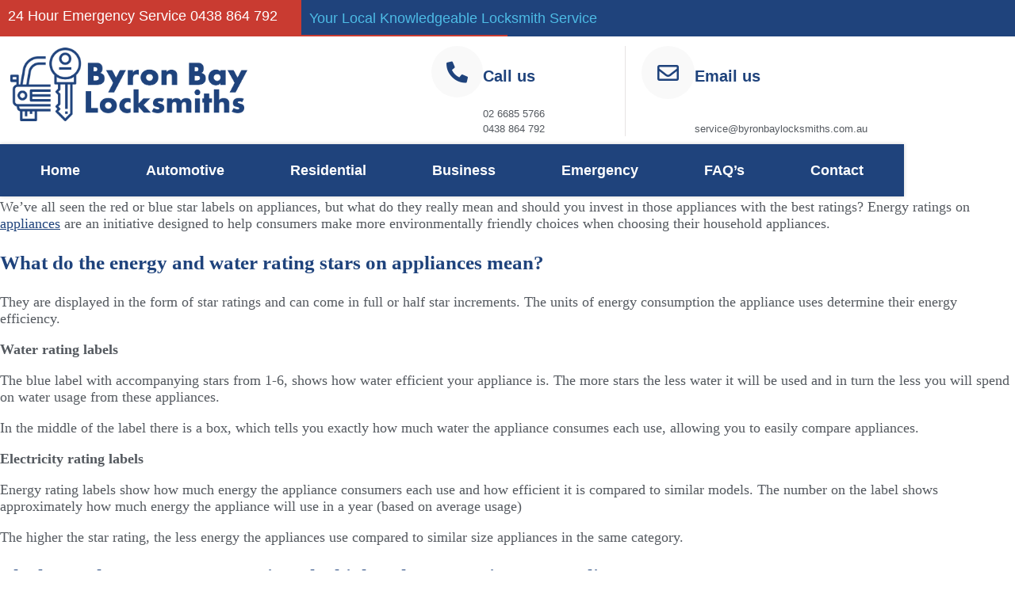

--- FILE ---
content_type: text/html; charset=UTF-8
request_url: https://byronbaylocksmiths.com.au/tag/star-ratings-on-appliances/
body_size: 11101
content:
<!DOCTYPE html>
<html lang="en-AU">
<head>
	<meta charset="UTF-8">
	<meta name="viewport" content="width=device-width, initial-scale=1.0, viewport-fit=cover" />			<title>
			star ratings on appliances Archives - Byron Bay Locksmiths		</title>
		<meta name='robots' content='index, follow, max-image-preview:large, max-snippet:-1, max-video-preview:-1' />

            <script data-no-defer="1" data-ezscrex="false" data-cfasync="false" data-pagespeed-no-defer data-cookieconsent="ignore">
                var ctPublicFunctions = {"_ajax_nonce":"424d57d6cf","_rest_nonce":"126b0c10ab","_ajax_url":"\/wp-admin\/admin-ajax.php","_rest_url":"https:\/\/byronbaylocksmiths.com.au\/wp-json\/","data__cookies_type":"none","data__ajax_type":"rest","data__bot_detector_enabled":0,"data__frontend_data_log_enabled":1,"cookiePrefix":"","wprocket_detected":false,"host_url":"byronbaylocksmiths.com.au","text__ee_click_to_select":"Click to select the whole data","text__ee_original_email":"The complete one is","text__ee_got_it":"Got it","text__ee_blocked":"Blocked","text__ee_cannot_connect":"Cannot connect","text__ee_cannot_decode":"Can not decode email. Unknown reason","text__ee_email_decoder":"CleanTalk email decoder","text__ee_wait_for_decoding":"The magic is on the way!","text__ee_decoding_process":"Please wait a few seconds while we decode the contact data."}
            </script>
        
            <script data-no-defer="1" data-ezscrex="false" data-cfasync="false" data-pagespeed-no-defer data-cookieconsent="ignore">
                var ctPublic = {"_ajax_nonce":"424d57d6cf","settings__forms__check_internal":"0","settings__forms__check_external":"0","settings__forms__force_protection":0,"settings__forms__search_test":"1","settings__forms__wc_add_to_cart":"0","settings__data__bot_detector_enabled":0,"settings__sfw__anti_crawler":0,"blog_home":"https:\/\/byronbaylocksmiths.com.au\/","pixel__setting":"3","pixel__enabled":false,"pixel__url":"https:\/\/moderate4-v4.cleantalk.org\/pixel\/fbd4afa735bf20e1eada801ffb1a5b82.gif","data__email_check_before_post":"1","data__email_check_exist_post":0,"data__cookies_type":"none","data__key_is_ok":false,"data__visible_fields_required":true,"wl_brandname":"Anti-Spam by CleanTalk","wl_brandname_short":"CleanTalk","ct_checkjs_key":1128972801,"emailEncoderPassKey":"e450310cee3a84c2b4495193fb5b2d05","bot_detector_forms_excluded":"W10=","advancedCacheExists":false,"varnishCacheExists":false,"wc_ajax_add_to_cart":false,"theRealPerson":{"phrases":{"trpHeading":"The Real Person Badge!","trpContent1":"The commenter acts as a real person and verified as not a bot.","trpContent2":" Anti-Spam by CleanTalk","trpContentLearnMore":"Learn more"},"trpContentLink":"https:\/\/cleantalk.org\/help\/the-real-person?utm_id=&amp;utm_term=&amp;utm_source=admin_side&amp;utm_medium=trp_badge&amp;utm_content=trp_badge_link_click&amp;utm_campaign=apbct_links","imgPersonUrl":"https:\/\/byronbaylocksmiths.com.au\/wp-content\/plugins\/cleantalk-spam-protect\/css\/images\/real_user.svg","imgShieldUrl":"https:\/\/byronbaylocksmiths.com.au\/wp-content\/plugins\/cleantalk-spam-protect\/css\/images\/shield.svg"}}
            </script>
        
	<!-- This site is optimized with the Yoast SEO plugin v26.7 - https://yoast.com/wordpress/plugins/seo/ -->
	<link rel="canonical" href="https://byronbaylocksmiths.com.au/tag/star-ratings-on-appliances/" />
	<meta property="og:locale" content="en_US" />
	<meta property="og:type" content="article" />
	<meta property="og:title" content="star ratings on appliances Archives - Byron Bay Locksmiths" />
	<meta property="og:url" content="https://byronbaylocksmiths.com.au/tag/star-ratings-on-appliances/" />
	<meta property="og:site_name" content="Byron Bay Locksmiths" />
	<meta name="twitter:card" content="summary_large_image" />
	<script type="application/ld+json" class="yoast-schema-graph">{"@context":"https://schema.org","@graph":[{"@type":"CollectionPage","@id":"https://byronbaylocksmiths.com.au/tag/star-ratings-on-appliances/","url":"https://byronbaylocksmiths.com.au/tag/star-ratings-on-appliances/","name":"star ratings on appliances Archives - Byron Bay Locksmiths","isPartOf":{"@id":"https://byronbaylocksmiths.com.au/#website"},"breadcrumb":{"@id":"https://byronbaylocksmiths.com.au/tag/star-ratings-on-appliances/#breadcrumb"},"inLanguage":"en-AU"},{"@type":"BreadcrumbList","@id":"https://byronbaylocksmiths.com.au/tag/star-ratings-on-appliances/#breadcrumb","itemListElement":[{"@type":"ListItem","position":1,"name":"Home","item":"https://byronbaylocksmiths.com.au/"},{"@type":"ListItem","position":2,"name":"star ratings on appliances"}]},{"@type":"WebSite","@id":"https://byronbaylocksmiths.com.au/#website","url":"https://byronbaylocksmiths.com.au/","name":"Byron Bay Locksmiths","description":"","potentialAction":[{"@type":"SearchAction","target":{"@type":"EntryPoint","urlTemplate":"https://byronbaylocksmiths.com.au/?s={search_term_string}"},"query-input":{"@type":"PropertyValueSpecification","valueRequired":true,"valueName":"search_term_string"}}],"inLanguage":"en-AU"}]}</script>
	<!-- / Yoast SEO plugin. -->


<link rel="alternate" type="application/rss+xml" title="Byron Bay Locksmiths &raquo; star ratings on appliances Tag Feed" href="https://byronbaylocksmiths.com.au/tag/star-ratings-on-appliances/feed/" />
<style id='wp-img-auto-sizes-contain-inline-css' type='text/css'>
img:is([sizes=auto i],[sizes^="auto," i]){contain-intrinsic-size:3000px 1500px}
/*# sourceURL=wp-img-auto-sizes-contain-inline-css */
</style>
<link rel='stylesheet' id='style-css' href='https://byronbaylocksmiths.com.au/wp-content/themes/AUSHost/style.css?ver=6.9' type='text/css' media='all' />
<style id='wp-emoji-styles-inline-css' type='text/css'>

	img.wp-smiley, img.emoji {
		display: inline !important;
		border: none !important;
		box-shadow: none !important;
		height: 1em !important;
		width: 1em !important;
		margin: 0 0.07em !important;
		vertical-align: -0.1em !important;
		background: none !important;
		padding: 0 !important;
	}
/*# sourceURL=wp-emoji-styles-inline-css */
</style>
<link rel='stylesheet' id='wp-block-library-css' href='https://byronbaylocksmiths.com.au/wp-includes/css/dist/block-library/style.min.css?ver=6.9' type='text/css' media='all' />
<style id='classic-theme-styles-inline-css' type='text/css'>
/*! This file is auto-generated */
.wp-block-button__link{color:#fff;background-color:#32373c;border-radius:9999px;box-shadow:none;text-decoration:none;padding:calc(.667em + 2px) calc(1.333em + 2px);font-size:1.125em}.wp-block-file__button{background:#32373c;color:#fff;text-decoration:none}
/*# sourceURL=/wp-includes/css/classic-themes.min.css */
</style>
<style id='global-styles-inline-css' type='text/css'>
:root{--wp--preset--aspect-ratio--square: 1;--wp--preset--aspect-ratio--4-3: 4/3;--wp--preset--aspect-ratio--3-4: 3/4;--wp--preset--aspect-ratio--3-2: 3/2;--wp--preset--aspect-ratio--2-3: 2/3;--wp--preset--aspect-ratio--16-9: 16/9;--wp--preset--aspect-ratio--9-16: 9/16;--wp--preset--color--black: #000000;--wp--preset--color--cyan-bluish-gray: #abb8c3;--wp--preset--color--white: #ffffff;--wp--preset--color--pale-pink: #f78da7;--wp--preset--color--vivid-red: #cf2e2e;--wp--preset--color--luminous-vivid-orange: #ff6900;--wp--preset--color--luminous-vivid-amber: #fcb900;--wp--preset--color--light-green-cyan: #7bdcb5;--wp--preset--color--vivid-green-cyan: #00d084;--wp--preset--color--pale-cyan-blue: #8ed1fc;--wp--preset--color--vivid-cyan-blue: #0693e3;--wp--preset--color--vivid-purple: #9b51e0;--wp--preset--gradient--vivid-cyan-blue-to-vivid-purple: linear-gradient(135deg,rgb(6,147,227) 0%,rgb(155,81,224) 100%);--wp--preset--gradient--light-green-cyan-to-vivid-green-cyan: linear-gradient(135deg,rgb(122,220,180) 0%,rgb(0,208,130) 100%);--wp--preset--gradient--luminous-vivid-amber-to-luminous-vivid-orange: linear-gradient(135deg,rgb(252,185,0) 0%,rgb(255,105,0) 100%);--wp--preset--gradient--luminous-vivid-orange-to-vivid-red: linear-gradient(135deg,rgb(255,105,0) 0%,rgb(207,46,46) 100%);--wp--preset--gradient--very-light-gray-to-cyan-bluish-gray: linear-gradient(135deg,rgb(238,238,238) 0%,rgb(169,184,195) 100%);--wp--preset--gradient--cool-to-warm-spectrum: linear-gradient(135deg,rgb(74,234,220) 0%,rgb(151,120,209) 20%,rgb(207,42,186) 40%,rgb(238,44,130) 60%,rgb(251,105,98) 80%,rgb(254,248,76) 100%);--wp--preset--gradient--blush-light-purple: linear-gradient(135deg,rgb(255,206,236) 0%,rgb(152,150,240) 100%);--wp--preset--gradient--blush-bordeaux: linear-gradient(135deg,rgb(254,205,165) 0%,rgb(254,45,45) 50%,rgb(107,0,62) 100%);--wp--preset--gradient--luminous-dusk: linear-gradient(135deg,rgb(255,203,112) 0%,rgb(199,81,192) 50%,rgb(65,88,208) 100%);--wp--preset--gradient--pale-ocean: linear-gradient(135deg,rgb(255,245,203) 0%,rgb(182,227,212) 50%,rgb(51,167,181) 100%);--wp--preset--gradient--electric-grass: linear-gradient(135deg,rgb(202,248,128) 0%,rgb(113,206,126) 100%);--wp--preset--gradient--midnight: linear-gradient(135deg,rgb(2,3,129) 0%,rgb(40,116,252) 100%);--wp--preset--font-size--small: 13px;--wp--preset--font-size--medium: 20px;--wp--preset--font-size--large: 36px;--wp--preset--font-size--x-large: 42px;--wp--preset--spacing--20: 0.44rem;--wp--preset--spacing--30: 0.67rem;--wp--preset--spacing--40: 1rem;--wp--preset--spacing--50: 1.5rem;--wp--preset--spacing--60: 2.25rem;--wp--preset--spacing--70: 3.38rem;--wp--preset--spacing--80: 5.06rem;--wp--preset--shadow--natural: 6px 6px 9px rgba(0, 0, 0, 0.2);--wp--preset--shadow--deep: 12px 12px 50px rgba(0, 0, 0, 0.4);--wp--preset--shadow--sharp: 6px 6px 0px rgba(0, 0, 0, 0.2);--wp--preset--shadow--outlined: 6px 6px 0px -3px rgb(255, 255, 255), 6px 6px rgb(0, 0, 0);--wp--preset--shadow--crisp: 6px 6px 0px rgb(0, 0, 0);}:where(.is-layout-flex){gap: 0.5em;}:where(.is-layout-grid){gap: 0.5em;}body .is-layout-flex{display: flex;}.is-layout-flex{flex-wrap: wrap;align-items: center;}.is-layout-flex > :is(*, div){margin: 0;}body .is-layout-grid{display: grid;}.is-layout-grid > :is(*, div){margin: 0;}:where(.wp-block-columns.is-layout-flex){gap: 2em;}:where(.wp-block-columns.is-layout-grid){gap: 2em;}:where(.wp-block-post-template.is-layout-flex){gap: 1.25em;}:where(.wp-block-post-template.is-layout-grid){gap: 1.25em;}.has-black-color{color: var(--wp--preset--color--black) !important;}.has-cyan-bluish-gray-color{color: var(--wp--preset--color--cyan-bluish-gray) !important;}.has-white-color{color: var(--wp--preset--color--white) !important;}.has-pale-pink-color{color: var(--wp--preset--color--pale-pink) !important;}.has-vivid-red-color{color: var(--wp--preset--color--vivid-red) !important;}.has-luminous-vivid-orange-color{color: var(--wp--preset--color--luminous-vivid-orange) !important;}.has-luminous-vivid-amber-color{color: var(--wp--preset--color--luminous-vivid-amber) !important;}.has-light-green-cyan-color{color: var(--wp--preset--color--light-green-cyan) !important;}.has-vivid-green-cyan-color{color: var(--wp--preset--color--vivid-green-cyan) !important;}.has-pale-cyan-blue-color{color: var(--wp--preset--color--pale-cyan-blue) !important;}.has-vivid-cyan-blue-color{color: var(--wp--preset--color--vivid-cyan-blue) !important;}.has-vivid-purple-color{color: var(--wp--preset--color--vivid-purple) !important;}.has-black-background-color{background-color: var(--wp--preset--color--black) !important;}.has-cyan-bluish-gray-background-color{background-color: var(--wp--preset--color--cyan-bluish-gray) !important;}.has-white-background-color{background-color: var(--wp--preset--color--white) !important;}.has-pale-pink-background-color{background-color: var(--wp--preset--color--pale-pink) !important;}.has-vivid-red-background-color{background-color: var(--wp--preset--color--vivid-red) !important;}.has-luminous-vivid-orange-background-color{background-color: var(--wp--preset--color--luminous-vivid-orange) !important;}.has-luminous-vivid-amber-background-color{background-color: var(--wp--preset--color--luminous-vivid-amber) !important;}.has-light-green-cyan-background-color{background-color: var(--wp--preset--color--light-green-cyan) !important;}.has-vivid-green-cyan-background-color{background-color: var(--wp--preset--color--vivid-green-cyan) !important;}.has-pale-cyan-blue-background-color{background-color: var(--wp--preset--color--pale-cyan-blue) !important;}.has-vivid-cyan-blue-background-color{background-color: var(--wp--preset--color--vivid-cyan-blue) !important;}.has-vivid-purple-background-color{background-color: var(--wp--preset--color--vivid-purple) !important;}.has-black-border-color{border-color: var(--wp--preset--color--black) !important;}.has-cyan-bluish-gray-border-color{border-color: var(--wp--preset--color--cyan-bluish-gray) !important;}.has-white-border-color{border-color: var(--wp--preset--color--white) !important;}.has-pale-pink-border-color{border-color: var(--wp--preset--color--pale-pink) !important;}.has-vivid-red-border-color{border-color: var(--wp--preset--color--vivid-red) !important;}.has-luminous-vivid-orange-border-color{border-color: var(--wp--preset--color--luminous-vivid-orange) !important;}.has-luminous-vivid-amber-border-color{border-color: var(--wp--preset--color--luminous-vivid-amber) !important;}.has-light-green-cyan-border-color{border-color: var(--wp--preset--color--light-green-cyan) !important;}.has-vivid-green-cyan-border-color{border-color: var(--wp--preset--color--vivid-green-cyan) !important;}.has-pale-cyan-blue-border-color{border-color: var(--wp--preset--color--pale-cyan-blue) !important;}.has-vivid-cyan-blue-border-color{border-color: var(--wp--preset--color--vivid-cyan-blue) !important;}.has-vivid-purple-border-color{border-color: var(--wp--preset--color--vivid-purple) !important;}.has-vivid-cyan-blue-to-vivid-purple-gradient-background{background: var(--wp--preset--gradient--vivid-cyan-blue-to-vivid-purple) !important;}.has-light-green-cyan-to-vivid-green-cyan-gradient-background{background: var(--wp--preset--gradient--light-green-cyan-to-vivid-green-cyan) !important;}.has-luminous-vivid-amber-to-luminous-vivid-orange-gradient-background{background: var(--wp--preset--gradient--luminous-vivid-amber-to-luminous-vivid-orange) !important;}.has-luminous-vivid-orange-to-vivid-red-gradient-background{background: var(--wp--preset--gradient--luminous-vivid-orange-to-vivid-red) !important;}.has-very-light-gray-to-cyan-bluish-gray-gradient-background{background: var(--wp--preset--gradient--very-light-gray-to-cyan-bluish-gray) !important;}.has-cool-to-warm-spectrum-gradient-background{background: var(--wp--preset--gradient--cool-to-warm-spectrum) !important;}.has-blush-light-purple-gradient-background{background: var(--wp--preset--gradient--blush-light-purple) !important;}.has-blush-bordeaux-gradient-background{background: var(--wp--preset--gradient--blush-bordeaux) !important;}.has-luminous-dusk-gradient-background{background: var(--wp--preset--gradient--luminous-dusk) !important;}.has-pale-ocean-gradient-background{background: var(--wp--preset--gradient--pale-ocean) !important;}.has-electric-grass-gradient-background{background: var(--wp--preset--gradient--electric-grass) !important;}.has-midnight-gradient-background{background: var(--wp--preset--gradient--midnight) !important;}.has-small-font-size{font-size: var(--wp--preset--font-size--small) !important;}.has-medium-font-size{font-size: var(--wp--preset--font-size--medium) !important;}.has-large-font-size{font-size: var(--wp--preset--font-size--large) !important;}.has-x-large-font-size{font-size: var(--wp--preset--font-size--x-large) !important;}
:where(.wp-block-post-template.is-layout-flex){gap: 1.25em;}:where(.wp-block-post-template.is-layout-grid){gap: 1.25em;}
:where(.wp-block-term-template.is-layout-flex){gap: 1.25em;}:where(.wp-block-term-template.is-layout-grid){gap: 1.25em;}
:where(.wp-block-columns.is-layout-flex){gap: 2em;}:where(.wp-block-columns.is-layout-grid){gap: 2em;}
:root :where(.wp-block-pullquote){font-size: 1.5em;line-height: 1.6;}
/*# sourceURL=global-styles-inline-css */
</style>
<link rel='stylesheet' id='cleantalk-public-css-css' href='https://byronbaylocksmiths.com.au/wp-content/plugins/cleantalk-spam-protect/css/cleantalk-public.min.css?ver=6.70.1_1768735608' type='text/css' media='all' />
<link rel='stylesheet' id='cleantalk-email-decoder-css-css' href='https://byronbaylocksmiths.com.au/wp-content/plugins/cleantalk-spam-protect/css/cleantalk-email-decoder.min.css?ver=6.70.1_1768735608' type='text/css' media='all' />
<link rel='stylesheet' id='cleantalk-trp-css-css' href='https://byronbaylocksmiths.com.au/wp-content/plugins/cleantalk-spam-protect/css/cleantalk-trp.min.css?ver=6.70.1_1768735608' type='text/css' media='all' />
<link rel='stylesheet' id='elementor-icons-css' href='https://byronbaylocksmiths.com.au/wp-content/plugins/elementor/assets/lib/eicons/css/elementor-icons.min.css?ver=5.45.0' type='text/css' media='all' />
<link rel='stylesheet' id='elementor-frontend-css' href='https://byronbaylocksmiths.com.au/wp-content/plugins/elementor/assets/css/frontend.min.css?ver=3.34.1' type='text/css' media='all' />
<link rel='stylesheet' id='elementor-post-8-css' href='https://byronbaylocksmiths.com.au/wp-content/uploads/elementor/css/post-8.css?ver=1768736708' type='text/css' media='all' />
<link rel='stylesheet' id='elementor-pro-css' href='https://byronbaylocksmiths.com.au/wp-content/plugins/elementor-pro/assets/css/frontend.min.css?ver=3.21.2' type='text/css' media='all' />
<link rel='stylesheet' id='elementor-post-7-css' href='https://byronbaylocksmiths.com.au/wp-content/uploads/elementor/css/post-7.css?ver=1768736708' type='text/css' media='all' />
<link rel='stylesheet' id='elementor-post-589-css' href='https://byronbaylocksmiths.com.au/wp-content/uploads/elementor/css/post-589.css?ver=1768736708' type='text/css' media='all' />
<link rel='stylesheet' id='elementor-icons-shared-0-css' href='https://byronbaylocksmiths.com.au/wp-content/plugins/elementor/assets/lib/font-awesome/css/fontawesome.min.css?ver=5.15.3' type='text/css' media='all' />
<link rel='stylesheet' id='elementor-icons-fa-solid-css' href='https://byronbaylocksmiths.com.au/wp-content/plugins/elementor/assets/lib/font-awesome/css/solid.min.css?ver=5.15.3' type='text/css' media='all' />
<link rel='stylesheet' id='elementor-icons-fa-regular-css' href='https://byronbaylocksmiths.com.au/wp-content/plugins/elementor/assets/lib/font-awesome/css/regular.min.css?ver=5.15.3' type='text/css' media='all' />
<script type="text/javascript" src="https://byronbaylocksmiths.com.au/wp-content/plugins/cleantalk-spam-protect/js/apbct-public-bundle_gathering.min.js?ver=6.70.1_1768735608" id="apbct-public-bundle_gathering.min-js-js"></script>
<link rel="https://api.w.org/" href="https://byronbaylocksmiths.com.au/wp-json/" /><link rel="alternate" title="JSON" type="application/json" href="https://byronbaylocksmiths.com.au/wp-json/wp/v2/tags/75" /><link rel="EditURI" type="application/rsd+xml" title="RSD" href="https://byronbaylocksmiths.com.au/xmlrpc.php?rsd" />
<meta name="generator" content="WordPress 6.9" />
<meta name="format-detection" content="telephone=no">
 <script type="application/ld+json">
	{
	  "@context" : "http://schema.org",
	  "@type" : "WebSite",
	  "name" : "",
	  "url" : "",
	  "image": "",
	  "potentialAction" : {
	    "@type" : "SearchAction",
	    "target" : "/?s={search_term}",
	    "query-input" : "required name=search_term"
	  }
	}
	</script>
<!-- Google Analytics -->
<script async src="https://www.googletagmanager.com/gtag/js?id=UA-175323105-1"></script>
<script>
window.dataLayer = window.dataLayer || [];
function gtag(){dataLayer.push(arguments);}
gtag('js', new Date());
gtag('config', 'UA-175323105-1');
</script>
<meta name="generator" content="Elementor 3.34.1; features: additional_custom_breakpoints; settings: css_print_method-external, google_font-enabled, font_display-auto">
			<style>
				.e-con.e-parent:nth-of-type(n+4):not(.e-lazyloaded):not(.e-no-lazyload),
				.e-con.e-parent:nth-of-type(n+4):not(.e-lazyloaded):not(.e-no-lazyload) * {
					background-image: none !important;
				}
				@media screen and (max-height: 1024px) {
					.e-con.e-parent:nth-of-type(n+3):not(.e-lazyloaded):not(.e-no-lazyload),
					.e-con.e-parent:nth-of-type(n+3):not(.e-lazyloaded):not(.e-no-lazyload) * {
						background-image: none !important;
					}
				}
				@media screen and (max-height: 640px) {
					.e-con.e-parent:nth-of-type(n+2):not(.e-lazyloaded):not(.e-no-lazyload),
					.e-con.e-parent:nth-of-type(n+2):not(.e-lazyloaded):not(.e-no-lazyload) * {
						background-image: none !important;
					}
				}
			</style>
			<link rel="icon" href="https://byronbaylocksmiths.com.au/wp-content/uploads/2020/07/Byron-Bay-Locksmiths-icon-copy-150x150.png" sizes="32x32" />
<link rel="icon" href="https://byronbaylocksmiths.com.au/wp-content/uploads/2020/07/Byron-Bay-Locksmiths-icon-copy.png" sizes="192x192" />
<link rel="apple-touch-icon" href="https://byronbaylocksmiths.com.au/wp-content/uploads/2020/07/Byron-Bay-Locksmiths-icon-copy.png" />
<meta name="msapplication-TileImage" content="https://byronbaylocksmiths.com.au/wp-content/uploads/2020/07/Byron-Bay-Locksmiths-icon-copy.png" />
</head>
<body class="archive tag tag-star-ratings-on-appliances tag-75 wp-theme-AUSHost elementor-default elementor-kit-8">
		<div data-elementor-type="header" data-elementor-id="7" class="elementor elementor-7 elementor-location-header" data-elementor-post-type="elementor_library">
					<section class="elementor-section elementor-top-section elementor-element elementor-element-3e7f432 elementor-section-full_width elementor-section-height-default elementor-section-height-default" data-id="3e7f432" data-element_type="section">
						<div class="elementor-container elementor-column-gap-default">
					<div class="elementor-column elementor-col-50 elementor-top-column elementor-element elementor-element-f9f58b6" data-id="f9f58b6" data-element_type="column" data-settings="{&quot;background_background&quot;:&quot;classic&quot;}">
			<div class="elementor-widget-wrap elementor-element-populated">
						<div class="elementor-element elementor-element-cb1dcd4 elementor-widget elementor-widget-spacer" data-id="cb1dcd4" data-element_type="widget" data-widget_type="spacer.default">
				<div class="elementor-widget-container">
							<div class="elementor-spacer">
			<div class="elementor-spacer-inner"></div>
		</div>
						</div>
				</div>
					</div>
		</div>
				<div class="elementor-column elementor-col-50 elementor-top-column elementor-element elementor-element-28e7a3f" data-id="28e7a3f" data-element_type="column" data-settings="{&quot;background_background&quot;:&quot;classic&quot;}">
			<div class="elementor-widget-wrap elementor-element-populated">
						<div class="elementor-element elementor-element-7ae9291 elementor-widget elementor-widget-spacer" data-id="7ae9291" data-element_type="widget" data-widget_type="spacer.default">
				<div class="elementor-widget-container">
							<div class="elementor-spacer">
			<div class="elementor-spacer-inner"></div>
		</div>
						</div>
				</div>
					</div>
		</div>
					</div>
		</section>
				<section class="elementor-section elementor-top-section elementor-element elementor-element-29747fb elementor-section-boxed elementor-section-height-default elementor-section-height-default" data-id="29747fb" data-element_type="section">
						<div class="elementor-container elementor-column-gap-default">
					<div class="elementor-column elementor-col-33 elementor-top-column elementor-element elementor-element-a2c2c77" data-id="a2c2c77" data-element_type="column" data-settings="{&quot;background_background&quot;:&quot;classic&quot;}">
			<div class="elementor-widget-wrap elementor-element-populated">
						<div class="elementor-element elementor-element-e23f1ca elementor-icon-list--layout-traditional elementor-list-item-link-full_width elementor-widget elementor-widget-icon-list" data-id="e23f1ca" data-element_type="widget" data-widget_type="icon-list.default">
				<div class="elementor-widget-container">
							<ul class="elementor-icon-list-items">
							<li class="elementor-icon-list-item">
											<a href="tel:0266855766">

											<span class="elementor-icon-list-text">24 Hour Emergency Service 0438 864 792</span>
											</a>
									</li>
						</ul>
						</div>
				</div>
					</div>
		</div>
				<div class="elementor-column elementor-col-66 elementor-top-column elementor-element elementor-element-0950e52" data-id="0950e52" data-element_type="column" data-settings="{&quot;background_background&quot;:&quot;classic&quot;}">
			<div class="elementor-widget-wrap elementor-element-populated">
						<div class="elementor-element elementor-element-bb2dcf2 elementor-align-start elementor-icon-list--layout-traditional elementor-list-item-link-full_width elementor-widget elementor-widget-icon-list" data-id="bb2dcf2" data-element_type="widget" data-widget_type="icon-list.default">
				<div class="elementor-widget-container">
							<ul class="elementor-icon-list-items">
							<li class="elementor-icon-list-item">
										<span class="elementor-icon-list-text">Your Local Knowledgeable Locksmith Service</span>
									</li>
						</ul>
						</div>
				</div>
					</div>
		</div>
					</div>
		</section>
				<section class="elementor-section elementor-top-section elementor-element elementor-element-cb30abc elementor-section-boxed elementor-section-height-default elementor-section-height-default" data-id="cb30abc" data-element_type="section">
						<div class="elementor-container elementor-column-gap-default">
					<div class="elementor-column elementor-col-25 elementor-top-column elementor-element elementor-element-feb893f" data-id="feb893f" data-element_type="column">
			<div class="elementor-widget-wrap elementor-element-populated">
						<div class="elementor-element elementor-element-b6848e1 elementor-widget elementor-widget-image" data-id="b6848e1" data-element_type="widget" data-widget_type="image.default">
				<div class="elementor-widget-container">
															<img fetchpriority="high" width="848" height="279" src="https://byronbaylocksmiths.com.au/wp-content/uploads/2020/03/Byron-Bay-Locksmiths-copy.png" class="attachment-large size-large wp-image-1172" alt="Byron Bay Locksmith" srcset="https://byronbaylocksmiths.com.au/wp-content/uploads/2020/03/Byron-Bay-Locksmiths-copy.png 848w, https://byronbaylocksmiths.com.au/wp-content/uploads/2020/03/Byron-Bay-Locksmiths-copy-300x99.png 300w, https://byronbaylocksmiths.com.au/wp-content/uploads/2020/03/Byron-Bay-Locksmiths-copy-768x253.png 768w" sizes="(max-width: 848px) 100vw, 848px" />															</div>
				</div>
					</div>
		</div>
				<div class="elementor-column elementor-col-25 elementor-top-column elementor-element elementor-element-51a7cbd" data-id="51a7cbd" data-element_type="column">
			<div class="elementor-widget-wrap">
							</div>
		</div>
				<div class="elementor-column elementor-col-25 elementor-top-column elementor-element elementor-element-2baaef3 elementor-hidden-phone" data-id="2baaef3" data-element_type="column">
			<div class="elementor-widget-wrap elementor-element-populated">
						<div class="elementor-element elementor-element-acd5cf0 elementor-view-stacked elementor-position-inline-start elementor-shape-circle elementor-mobile-position-block-start elementor-widget elementor-widget-icon-box" data-id="acd5cf0" data-element_type="widget" data-widget_type="icon-box.default">
				<div class="elementor-widget-container">
							<div class="elementor-icon-box-wrapper">

						<div class="elementor-icon-box-icon">
				<a href="tel:0266855766" class="elementor-icon" tabindex="-1" aria-label=" Call us">
				<i aria-hidden="true" class="fas fa-phone-alt"></i>				</a>
			</div>
			
						<div class="elementor-icon-box-content">

									<h4 class="elementor-icon-box-title">
						<a href="tel:0266855766" >
							 Call us						</a>
					</h4>
				
									<p class="elementor-icon-box-description">
						02 6685 5766<br>0438 864 792					</p>
				
			</div>
			
		</div>
						</div>
				</div>
					</div>
		</div>
				<div class="elementor-column elementor-col-25 elementor-top-column elementor-element elementor-element-0c4edf5 elementor-hidden-phone" data-id="0c4edf5" data-element_type="column">
			<div class="elementor-widget-wrap elementor-element-populated">
						<div class="elementor-element elementor-element-5ae464a elementor-view-stacked elementor-position-inline-start elementor-shape-circle elementor-mobile-position-block-start elementor-widget elementor-widget-icon-box" data-id="5ae464a" data-element_type="widget" data-widget_type="icon-box.default">
				<div class="elementor-widget-container">
							<div class="elementor-icon-box-wrapper">

						<div class="elementor-icon-box-icon">
				<a href="" class="elementor-icon" tabindex="-1" aria-label=" Email us">
				<i aria-hidden="true" class="far fa-envelope"></i>				</a>
			</div>
			
						<div class="elementor-icon-box-content">

									<h4 class="elementor-icon-box-title">
						<a href="" >
							 Email us						</a>
					</h4>
				
									<p class="elementor-icon-box-description">
						<br>service@byronbaylocksmiths.com.au					</p>
				
			</div>
			
		</div>
						</div>
				</div>
					</div>
		</div>
					</div>
		</section>
				<section class="elementor-section elementor-top-section elementor-element elementor-element-20d25f2 elementor-section-boxed elementor-section-height-default elementor-section-height-default" data-id="20d25f2" data-element_type="section" data-settings="{&quot;sticky&quot;:&quot;top&quot;,&quot;background_background&quot;:&quot;classic&quot;,&quot;sticky_on&quot;:[&quot;desktop&quot;,&quot;tablet&quot;,&quot;mobile&quot;],&quot;sticky_offset&quot;:0,&quot;sticky_effects_offset&quot;:0}">
							<div class="elementor-background-overlay"></div>
							<div class="elementor-container elementor-column-gap-default">
					<div class="elementor-column elementor-col-100 elementor-top-column elementor-element elementor-element-865c939" data-id="865c939" data-element_type="column" data-settings="{&quot;background_background&quot;:&quot;classic&quot;}">
			<div class="elementor-widget-wrap elementor-element-populated">
						<div class="elementor-element elementor-element-b6c1987 elementor-nav-menu__align-justify elementor-nav-menu--stretch elementor-nav-menu--dropdown-tablet elementor-nav-menu__text-align-aside elementor-nav-menu--toggle elementor-nav-menu--burger elementor-widget elementor-widget-nav-menu" data-id="b6c1987" data-element_type="widget" data-settings="{&quot;full_width&quot;:&quot;stretch&quot;,&quot;layout&quot;:&quot;horizontal&quot;,&quot;submenu_icon&quot;:{&quot;value&quot;:&quot;&lt;i class=\&quot;fas fa-caret-down\&quot;&gt;&lt;\/i&gt;&quot;,&quot;library&quot;:&quot;fa-solid&quot;},&quot;toggle&quot;:&quot;burger&quot;}" data-widget_type="nav-menu.default">
				<div class="elementor-widget-container">
								<nav class="elementor-nav-menu--main elementor-nav-menu__container elementor-nav-menu--layout-horizontal e--pointer-none">
				<ul id="menu-1-b6c1987" class="elementor-nav-menu"><li class="menu-item menu-item-type-post_type menu-item-object-page menu-item-home menu-item-574"><a href="https://byronbaylocksmiths.com.au/" class="elementor-item">Home</a></li>
<li class="menu-item menu-item-type-post_type menu-item-object-page menu-item-555"><a href="https://byronbaylocksmiths.com.au/automotive-locksmith/" class="elementor-item">Automotive</a></li>
<li class="menu-item menu-item-type-post_type menu-item-object-page menu-item-571"><a href="https://byronbaylocksmiths.com.au/residential-locksmith/" class="elementor-item">Residential</a></li>
<li class="menu-item menu-item-type-post_type menu-item-object-page menu-item-572"><a href="https://byronbaylocksmiths.com.au/business-locksmith/" class="elementor-item">Business</a></li>
<li class="menu-item menu-item-type-post_type menu-item-object-page menu-item-570"><a href="https://byronbaylocksmiths.com.au/emergency/" class="elementor-item">Emergency</a></li>
<li class="menu-item menu-item-type-post_type menu-item-object-page menu-item-569"><a href="https://byronbaylocksmiths.com.au/frequently-asked-questions/" class="elementor-item">FAQ’s</a></li>
<li class="menu-item menu-item-type-post_type menu-item-object-page menu-item-575"><a href="https://byronbaylocksmiths.com.au/contact/" class="elementor-item">Contact</a></li>
</ul>			</nav>
					<div class="elementor-menu-toggle" role="button" tabindex="0" aria-label="Menu Toggle" aria-expanded="false">
			<i aria-hidden="true" role="presentation" class="elementor-menu-toggle__icon--open eicon-menu-bar"></i><i aria-hidden="true" role="presentation" class="elementor-menu-toggle__icon--close eicon-close"></i>			<span class="elementor-screen-only">Menu</span>
		</div>
					<nav class="elementor-nav-menu--dropdown elementor-nav-menu__container" aria-hidden="true">
				<ul id="menu-2-b6c1987" class="elementor-nav-menu"><li class="menu-item menu-item-type-post_type menu-item-object-page menu-item-home menu-item-574"><a href="https://byronbaylocksmiths.com.au/" class="elementor-item" tabindex="-1">Home</a></li>
<li class="menu-item menu-item-type-post_type menu-item-object-page menu-item-555"><a href="https://byronbaylocksmiths.com.au/automotive-locksmith/" class="elementor-item" tabindex="-1">Automotive</a></li>
<li class="menu-item menu-item-type-post_type menu-item-object-page menu-item-571"><a href="https://byronbaylocksmiths.com.au/residential-locksmith/" class="elementor-item" tabindex="-1">Residential</a></li>
<li class="menu-item menu-item-type-post_type menu-item-object-page menu-item-572"><a href="https://byronbaylocksmiths.com.au/business-locksmith/" class="elementor-item" tabindex="-1">Business</a></li>
<li class="menu-item menu-item-type-post_type menu-item-object-page menu-item-570"><a href="https://byronbaylocksmiths.com.au/emergency/" class="elementor-item" tabindex="-1">Emergency</a></li>
<li class="menu-item menu-item-type-post_type menu-item-object-page menu-item-569"><a href="https://byronbaylocksmiths.com.au/frequently-asked-questions/" class="elementor-item" tabindex="-1">FAQ’s</a></li>
<li class="menu-item menu-item-type-post_type menu-item-object-page menu-item-575"><a href="https://byronbaylocksmiths.com.au/contact/" class="elementor-item" tabindex="-1">Contact</a></li>
</ul>			</nav>
						</div>
				</div>
					</div>
		</div>
					</div>
		</section>
				</div>
		<p>We’ve all seen the red or blue star labels on appliances, but what do they really mean and should you invest in those appliances with the best ratings? Energy ratings on <a href="https://www.baysideappliancerepairs.com.au/contact/">appliances</a> are an initiative designed to help consumers make more environmentally friendly choices when choosing their household appliances.</p>
<h3>What do the energy and water rating stars on appliances mean?</h3>
<p>They are displayed in the form of star ratings and can come in full or half star increments. The units of energy consumption the appliance uses determine their energy efficiency.</p>
<p><strong>Water rating labels</strong></p>
<p>The blue label with accompanying stars from 1-6, shows how water efficient your appliance is. The more stars the less water it will be used and in turn the less you will spend on water usage from these appliances.</p>
<p>In the middle of the label there is a box, which tells you exactly how much water the appliance consumes each use, allowing you to easily compare appliances.</p>
<p><strong>Electricity rating labels</strong></p>
<p>Energy rating labels show how much energy the appliance consumers each use and how efficient it is compared to similar models. The number on the label shows approximately how much energy the appliance will use in a year (based on average usage)</p>
<p>The higher the star rating, the less energy the appliances use compared to similar size appliances in the same category.</p>
<h3><strong>The lower the energy consumption, the higher the star ratings on appliances!</strong></h3>
<p><strong>More stars = more savings!</strong></p>
<p>It is worth comparing energy ratings before you purchase your appliances! Every star counts and each additional star reduces your energy consumption and saves you money!</p>
<p>&nbsp;</p>
		<div data-elementor-type="footer" data-elementor-id="589" class="elementor elementor-589 elementor-location-footer" data-elementor-post-type="elementor_library">
					<section class="elementor-section elementor-top-section elementor-element elementor-element-1331e22 elementor-section-boxed elementor-section-height-default elementor-section-height-default" data-id="1331e22" data-element_type="section" data-settings="{&quot;background_background&quot;:&quot;classic&quot;}">
						<div class="elementor-container elementor-column-gap-default">
					<div class="elementor-column elementor-col-20 elementor-top-column elementor-element elementor-element-6b2a0db" data-id="6b2a0db" data-element_type="column">
			<div class="elementor-widget-wrap elementor-element-populated">
						<div class="elementor-element elementor-element-92c1688 elementor-widget-mobile__width-initial elementor-widget elementor-widget-image" data-id="92c1688" data-element_type="widget" data-widget_type="image.default">
				<div class="elementor-widget-container">
															<img width="848" height="279" src="https://byronbaylocksmiths.com.au/wp-content/uploads/2020/03/Byron-Bay-Locksmiths-copy.png" class="attachment-large size-large wp-image-1172" alt="Byron Bay Locksmith" srcset="https://byronbaylocksmiths.com.au/wp-content/uploads/2020/03/Byron-Bay-Locksmiths-copy.png 848w, https://byronbaylocksmiths.com.au/wp-content/uploads/2020/03/Byron-Bay-Locksmiths-copy-300x99.png 300w, https://byronbaylocksmiths.com.au/wp-content/uploads/2020/03/Byron-Bay-Locksmiths-copy-768x253.png 768w" sizes="(max-width: 848px) 100vw, 848px" />															</div>
				</div>
				<div class="elementor-element elementor-element-a8499ba elementor-widget elementor-widget-text-editor" data-id="a8499ba" data-element_type="widget" data-widget_type="text-editor.default">
				<div class="elementor-widget-container">
									<p style="text-align: left;"><span style="color: #1f437c;">Master Licence 000100679</span><br /><span style="color: #1f437c;">Emergency Service 24/7</span></p>								</div>
				</div>
					</div>
		</div>
				<div class="elementor-column elementor-col-20 elementor-top-column elementor-element elementor-element-4992fe3" data-id="4992fe3" data-element_type="column">
			<div class="elementor-widget-wrap elementor-element-populated">
						<div class="elementor-element elementor-element-97d4f21 elementor-widget elementor-widget-text-editor" data-id="97d4f21" data-element_type="widget" data-widget_type="text-editor.default">
				<div class="elementor-widget-container">
									<p style="text-align: left;"><span style="color: #1f437c;">13 Acacia Street, Byron Bay</span><br /><span style="color: #1f437c;">PO Box 144, Byron Bay NSW 2481</span></p><p><span style="color: #1f437c;">02 6685 5766 </span><br /><span style="color: #1f437c;">0438 864 792</span></p>								</div>
				</div>
					</div>
		</div>
				<div class="elementor-column elementor-col-20 elementor-top-column elementor-element elementor-element-a979d4f" data-id="a979d4f" data-element_type="column">
			<div class="elementor-widget-wrap elementor-element-populated">
						<div class="elementor-element elementor-element-7b4c4c5 elementor-widget elementor-widget-image" data-id="7b4c4c5" data-element_type="widget" data-widget_type="image.default">
				<div class="elementor-widget-container">
															<img width="686" height="882" src="https://byronbaylocksmiths.com.au/wp-content/uploads/2020/03/locksmithlogo_member.jpg" class="attachment-large size-large wp-image-1339" alt="" srcset="https://byronbaylocksmiths.com.au/wp-content/uploads/2020/03/locksmithlogo_member.jpg 686w, https://byronbaylocksmiths.com.au/wp-content/uploads/2020/03/locksmithlogo_member-233x300.jpg 233w" sizes="(max-width: 686px) 100vw, 686px" />															</div>
				</div>
					</div>
		</div>
				<div class="elementor-column elementor-col-20 elementor-top-column elementor-element elementor-element-cb3f917" data-id="cb3f917" data-element_type="column">
			<div class="elementor-widget-wrap elementor-element-populated">
						<div class="elementor-element elementor-element-c657573 elementor-icon-list--layout-traditional elementor-list-item-link-full_width elementor-widget elementor-widget-icon-list" data-id="c657573" data-element_type="widget" data-widget_type="icon-list.default">
				<div class="elementor-widget-container">
							<ul class="elementor-icon-list-items">
							<li class="elementor-icon-list-item">
											<a href="https://byronbaylocksmiths.com.au/auto">

												<span class="elementor-icon-list-icon">
							<i aria-hidden="true" class="fas fa-chevron-right"></i>						</span>
										<span class="elementor-icon-list-text">Automotive Locksmith</span>
											</a>
									</li>
								<li class="elementor-icon-list-item">
											<a href="https://byronbaylocksmiths.com.au/residential">

												<span class="elementor-icon-list-icon">
							<i aria-hidden="true" class="fas fa-chevron-right"></i>						</span>
										<span class="elementor-icon-list-text">Residential Locksmith</span>
											</a>
									</li>
								<li class="elementor-icon-list-item">
											<a href="https://byronbaylocksmiths.com.au/business">

												<span class="elementor-icon-list-icon">
							<i aria-hidden="true" class="fas fa-chevron-right"></i>						</span>
										<span class="elementor-icon-list-text">Business Locksmith</span>
											</a>
									</li>
						</ul>
						</div>
				</div>
					</div>
		</div>
				<div class="elementor-column elementor-col-20 elementor-top-column elementor-element elementor-element-7f229a2" data-id="7f229a2" data-element_type="column">
			<div class="elementor-widget-wrap elementor-element-populated">
						<div class="elementor-element elementor-element-b20458d elementor-icon-list--layout-traditional elementor-list-item-link-full_width elementor-widget elementor-widget-icon-list" data-id="b20458d" data-element_type="widget" data-widget_type="icon-list.default">
				<div class="elementor-widget-container">
							<ul class="elementor-icon-list-items">
							<li class="elementor-icon-list-item">
											<a href="https://byronbaylocksmiths.com.au/emergency">

												<span class="elementor-icon-list-icon">
							<i aria-hidden="true" class="fas fa-chevron-right"></i>						</span>
										<span class="elementor-icon-list-text">Emergency Locksmith</span>
											</a>
									</li>
								<li class="elementor-icon-list-item">
											<a href="https://byronbaylocksmiths.com.au/faqs">

												<span class="elementor-icon-list-icon">
							<i aria-hidden="true" class="fas fa-chevron-right"></i>						</span>
										<span class="elementor-icon-list-text">FAQ's</span>
											</a>
									</li>
								<li class="elementor-icon-list-item">
											<a href="https://byronbaylocksmiths.com.au/contact/">

												<span class="elementor-icon-list-icon">
							<i aria-hidden="true" class="fas fa-chevron-right"></i>						</span>
										<span class="elementor-icon-list-text">Contact Us</span>
											</a>
									</li>
								<li class="elementor-icon-list-item">
											<a href="https://byronbaylocksmiths.com.au/privacy-policy/">

												<span class="elementor-icon-list-icon">
							<i aria-hidden="true" class="fas fa-chevron-right"></i>						</span>
										<span class="elementor-icon-list-text">Privacy Policy</span>
											</a>
									</li>
						</ul>
						</div>
				</div>
					</div>
		</div>
					</div>
		</section>
				<section class="elementor-section elementor-top-section elementor-element elementor-element-356356f elementor-section-boxed elementor-section-height-default elementor-section-height-default" data-id="356356f" data-element_type="section" data-settings="{&quot;background_background&quot;:&quot;classic&quot;}">
						<div class="elementor-container elementor-column-gap-default">
					<div class="elementor-column elementor-col-50 elementor-top-column elementor-element elementor-element-097d238" data-id="097d238" data-element_type="column">
			<div class="elementor-widget-wrap elementor-element-populated">
						<div class="elementor-element elementor-element-f33353a elementor-widget elementor-widget-text-editor" data-id="f33353a" data-element_type="widget" data-widget_type="text-editor.default">
				<div class="elementor-widget-container">
									Copyright &copy;2026 Byron Bay Locksmiths | All rights reserved								</div>
				</div>
					</div>
		</div>
				<div class="elementor-column elementor-col-50 elementor-top-column elementor-element elementor-element-fdb7570" data-id="fdb7570" data-element_type="column">
			<div class="elementor-widget-wrap elementor-element-populated">
						<div class="elementor-element elementor-element-8ab4e37 elementor-widget elementor-widget-heading" data-id="8ab4e37" data-element_type="widget" data-widget_type="heading.default">
				<div class="elementor-widget-container">
					<span class="elementor-heading-title elementor-size-default"><a href="https://catchypages.com.au">



Website by Catchy Pages

</a></span>				</div>
				</div>
					</div>
		</div>
					</div>
		</section>
				</div>
		
<img alt="Cleantalk Pixel" title="Cleantalk Pixel" id="apbct_pixel" style="display: none;" src="https://moderate4-v4.cleantalk.org/pixel/fbd4afa735bf20e1eada801ffb1a5b82.gif"><script>				
                    document.addEventListener('DOMContentLoaded', function () {
                        setTimeout(function(){
                            if( document.querySelectorAll('[name^=ct_checkjs]').length > 0 ) {
                                if (typeof apbct_public_sendREST === 'function' && typeof apbct_js_keys__set_input_value === 'function') {
                                    apbct_public_sendREST(
                                    'js_keys__get',
                                    { callback: apbct_js_keys__set_input_value })
                                }
                            }
                        },0)					    
                    })				
                </script><script type="speculationrules">
{"prefetch":[{"source":"document","where":{"and":[{"href_matches":"/*"},{"not":{"href_matches":["/wp-*.php","/wp-admin/*","/wp-content/uploads/*","/wp-content/*","/wp-content/plugins/*","/wp-content/themes/AUSHost/*","/*\\?(.+)"]}},{"not":{"selector_matches":"a[rel~=\"nofollow\"]"}},{"not":{"selector_matches":".no-prefetch, .no-prefetch a"}}]},"eagerness":"conservative"}]}
</script>
			<script>
				const lazyloadRunObserver = () => {
					const lazyloadBackgrounds = document.querySelectorAll( `.e-con.e-parent:not(.e-lazyloaded)` );
					const lazyloadBackgroundObserver = new IntersectionObserver( ( entries ) => {
						entries.forEach( ( entry ) => {
							if ( entry.isIntersecting ) {
								let lazyloadBackground = entry.target;
								if( lazyloadBackground ) {
									lazyloadBackground.classList.add( 'e-lazyloaded' );
								}
								lazyloadBackgroundObserver.unobserve( entry.target );
							}
						});
					}, { rootMargin: '200px 0px 200px 0px' } );
					lazyloadBackgrounds.forEach( ( lazyloadBackground ) => {
						lazyloadBackgroundObserver.observe( lazyloadBackground );
					} );
				};
				const events = [
					'DOMContentLoaded',
					'elementor/lazyload/observe',
				];
				events.forEach( ( event ) => {
					document.addEventListener( event, lazyloadRunObserver );
				} );
			</script>
			<link rel='stylesheet' id='widget-spacer-css' href='https://byronbaylocksmiths.com.au/wp-content/plugins/elementor/assets/css/widget-spacer.min.css?ver=3.34.1' type='text/css' media='all' />
<link rel='stylesheet' id='widget-icon-list-css' href='https://byronbaylocksmiths.com.au/wp-content/plugins/elementor/assets/css/widget-icon-list.min.css?ver=3.34.1' type='text/css' media='all' />
<link rel='stylesheet' id='widget-image-css' href='https://byronbaylocksmiths.com.au/wp-content/plugins/elementor/assets/css/widget-image.min.css?ver=3.34.1' type='text/css' media='all' />
<link rel='stylesheet' id='widget-icon-box-css' href='https://byronbaylocksmiths.com.au/wp-content/plugins/elementor/assets/css/widget-icon-box.min.css?ver=3.34.1' type='text/css' media='all' />
<link rel='stylesheet' id='widget-heading-css' href='https://byronbaylocksmiths.com.au/wp-content/plugins/elementor/assets/css/widget-heading.min.css?ver=3.34.1' type='text/css' media='all' />
<script type="text/javascript" src="https://byronbaylocksmiths.com.au/wp-content/plugins/elementor/assets/js/webpack.runtime.min.js?ver=3.34.1" id="elementor-webpack-runtime-js"></script>
<script type="text/javascript" src="https://byronbaylocksmiths.com.au/wp-includes/js/jquery/jquery.min.js?ver=3.7.1" id="jquery-core-js"></script>
<script type="text/javascript" src="https://byronbaylocksmiths.com.au/wp-includes/js/jquery/jquery-migrate.min.js?ver=3.4.1" id="jquery-migrate-js"></script>
<script type="text/javascript" src="https://byronbaylocksmiths.com.au/wp-content/plugins/elementor/assets/js/frontend-modules.min.js?ver=3.34.1" id="elementor-frontend-modules-js"></script>
<script type="text/javascript" src="https://byronbaylocksmiths.com.au/wp-includes/js/jquery/ui/core.min.js?ver=1.13.3" id="jquery-ui-core-js"></script>
<script type="text/javascript" id="elementor-frontend-js-before">
/* <![CDATA[ */
var elementorFrontendConfig = {"environmentMode":{"edit":false,"wpPreview":false,"isScriptDebug":false},"i18n":{"shareOnFacebook":"Share on Facebook","shareOnTwitter":"Share on Twitter","pinIt":"Pin it","download":"Download","downloadImage":"Download image","fullscreen":"Fullscreen","zoom":"Zoom","share":"Share","playVideo":"Play Video","previous":"Previous","next":"Next","close":"Close","a11yCarouselPrevSlideMessage":"Previous slide","a11yCarouselNextSlideMessage":"Next slide","a11yCarouselFirstSlideMessage":"This is the first slide","a11yCarouselLastSlideMessage":"This is the last slide","a11yCarouselPaginationBulletMessage":"Go to slide"},"is_rtl":false,"breakpoints":{"xs":0,"sm":480,"md":768,"lg":1025,"xl":1440,"xxl":1600},"responsive":{"breakpoints":{"mobile":{"label":"Mobile Portrait","value":767,"default_value":767,"direction":"max","is_enabled":true},"mobile_extra":{"label":"Mobile Landscape","value":880,"default_value":880,"direction":"max","is_enabled":false},"tablet":{"label":"Tablet Portrait","value":1024,"default_value":1024,"direction":"max","is_enabled":true},"tablet_extra":{"label":"Tablet Landscape","value":1200,"default_value":1200,"direction":"max","is_enabled":false},"laptop":{"label":"Laptop","value":1366,"default_value":1366,"direction":"max","is_enabled":false},"widescreen":{"label":"Widescreen","value":2400,"default_value":2400,"direction":"min","is_enabled":false}},"hasCustomBreakpoints":false},"version":"3.34.1","is_static":false,"experimentalFeatures":{"additional_custom_breakpoints":true,"theme_builder_v2":true,"home_screen":true,"global_classes_should_enforce_capabilities":true,"e_variables":true,"cloud-library":true,"e_opt_in_v4_page":true,"e_interactions":true,"import-export-customization":true,"form-submissions":true},"urls":{"assets":"https:\/\/byronbaylocksmiths.com.au\/wp-content\/plugins\/elementor\/assets\/","ajaxurl":"https:\/\/byronbaylocksmiths.com.au\/wp-admin\/admin-ajax.php","uploadUrl":"https:\/\/byronbaylocksmiths.com.au\/wp-content\/uploads"},"nonces":{"floatingButtonsClickTracking":"5b061b78fd"},"swiperClass":"swiper","settings":{"editorPreferences":[]},"kit":{"active_breakpoints":["viewport_mobile","viewport_tablet"],"global_image_lightbox":"yes","lightbox_enable_counter":"yes","lightbox_enable_fullscreen":"yes","lightbox_enable_zoom":"yes","lightbox_enable_share":"yes","lightbox_title_src":"title","lightbox_description_src":"description"},"post":{"id":0,"title":"star ratings on appliances Archives - Byron Bay Locksmiths","excerpt":""}};
//# sourceURL=elementor-frontend-js-before
/* ]]> */
</script>
<script type="text/javascript" src="https://byronbaylocksmiths.com.au/wp-content/plugins/elementor/assets/js/frontend.min.js?ver=3.34.1" id="elementor-frontend-js"></script>
<script type="text/javascript" src="https://byronbaylocksmiths.com.au/wp-content/plugins/elementor-pro/assets/lib/smartmenus/jquery.smartmenus.min.js?ver=1.2.1" id="smartmenus-js"></script>
<script type="text/javascript" src="https://byronbaylocksmiths.com.au/wp-content/plugins/elementor-pro/assets/js/webpack-pro.runtime.min.js?ver=3.21.2" id="elementor-pro-webpack-runtime-js"></script>
<script type="text/javascript" src="https://byronbaylocksmiths.com.au/wp-includes/js/dist/hooks.min.js?ver=dd5603f07f9220ed27f1" id="wp-hooks-js"></script>
<script type="text/javascript" src="https://byronbaylocksmiths.com.au/wp-includes/js/dist/i18n.min.js?ver=c26c3dc7bed366793375" id="wp-i18n-js"></script>
<script type="text/javascript" id="wp-i18n-js-after">
/* <![CDATA[ */
wp.i18n.setLocaleData( { 'text direction\u0004ltr': [ 'ltr' ] } );
//# sourceURL=wp-i18n-js-after
/* ]]> */
</script>
<script type="text/javascript" id="elementor-pro-frontend-js-before">
/* <![CDATA[ */
var ElementorProFrontendConfig = {"ajaxurl":"https:\/\/byronbaylocksmiths.com.au\/wp-admin\/admin-ajax.php","nonce":"38e413c25a","urls":{"assets":"https:\/\/byronbaylocksmiths.com.au\/wp-content\/plugins\/elementor-pro\/assets\/","rest":"https:\/\/byronbaylocksmiths.com.au\/wp-json\/"},"shareButtonsNetworks":{"facebook":{"title":"Facebook","has_counter":true},"twitter":{"title":"Twitter"},"linkedin":{"title":"LinkedIn","has_counter":true},"pinterest":{"title":"Pinterest","has_counter":true},"reddit":{"title":"Reddit","has_counter":true},"vk":{"title":"VK","has_counter":true},"odnoklassniki":{"title":"OK","has_counter":true},"tumblr":{"title":"Tumblr"},"digg":{"title":"Digg"},"skype":{"title":"Skype"},"stumbleupon":{"title":"StumbleUpon","has_counter":true},"mix":{"title":"Mix"},"telegram":{"title":"Telegram"},"pocket":{"title":"Pocket","has_counter":true},"xing":{"title":"XING","has_counter":true},"whatsapp":{"title":"WhatsApp"},"email":{"title":"Email"},"print":{"title":"Print"}},"facebook_sdk":{"lang":"en_AU","app_id":""},"lottie":{"defaultAnimationUrl":"https:\/\/byronbaylocksmiths.com.au\/wp-content\/plugins\/elementor-pro\/modules\/lottie\/assets\/animations\/default.json"}};
//# sourceURL=elementor-pro-frontend-js-before
/* ]]> */
</script>
<script type="text/javascript" src="https://byronbaylocksmiths.com.au/wp-content/plugins/elementor-pro/assets/js/frontend.min.js?ver=3.21.2" id="elementor-pro-frontend-js"></script>
<script type="text/javascript" src="https://byronbaylocksmiths.com.au/wp-content/plugins/elementor-pro/assets/js/elements-handlers.min.js?ver=3.21.2" id="pro-elements-handlers-js"></script>
<script id="wp-emoji-settings" type="application/json">
{"baseUrl":"https://s.w.org/images/core/emoji/17.0.2/72x72/","ext":".png","svgUrl":"https://s.w.org/images/core/emoji/17.0.2/svg/","svgExt":".svg","source":{"concatemoji":"https://byronbaylocksmiths.com.au/wp-includes/js/wp-emoji-release.min.js?ver=6.9"}}
</script>
<script type="module">
/* <![CDATA[ */
/*! This file is auto-generated */
const a=JSON.parse(document.getElementById("wp-emoji-settings").textContent),o=(window._wpemojiSettings=a,"wpEmojiSettingsSupports"),s=["flag","emoji"];function i(e){try{var t={supportTests:e,timestamp:(new Date).valueOf()};sessionStorage.setItem(o,JSON.stringify(t))}catch(e){}}function c(e,t,n){e.clearRect(0,0,e.canvas.width,e.canvas.height),e.fillText(t,0,0);t=new Uint32Array(e.getImageData(0,0,e.canvas.width,e.canvas.height).data);e.clearRect(0,0,e.canvas.width,e.canvas.height),e.fillText(n,0,0);const a=new Uint32Array(e.getImageData(0,0,e.canvas.width,e.canvas.height).data);return t.every((e,t)=>e===a[t])}function p(e,t){e.clearRect(0,0,e.canvas.width,e.canvas.height),e.fillText(t,0,0);var n=e.getImageData(16,16,1,1);for(let e=0;e<n.data.length;e++)if(0!==n.data[e])return!1;return!0}function u(e,t,n,a){switch(t){case"flag":return n(e,"\ud83c\udff3\ufe0f\u200d\u26a7\ufe0f","\ud83c\udff3\ufe0f\u200b\u26a7\ufe0f")?!1:!n(e,"\ud83c\udde8\ud83c\uddf6","\ud83c\udde8\u200b\ud83c\uddf6")&&!n(e,"\ud83c\udff4\udb40\udc67\udb40\udc62\udb40\udc65\udb40\udc6e\udb40\udc67\udb40\udc7f","\ud83c\udff4\u200b\udb40\udc67\u200b\udb40\udc62\u200b\udb40\udc65\u200b\udb40\udc6e\u200b\udb40\udc67\u200b\udb40\udc7f");case"emoji":return!a(e,"\ud83e\u1fac8")}return!1}function f(e,t,n,a){let r;const o=(r="undefined"!=typeof WorkerGlobalScope&&self instanceof WorkerGlobalScope?new OffscreenCanvas(300,150):document.createElement("canvas")).getContext("2d",{willReadFrequently:!0}),s=(o.textBaseline="top",o.font="600 32px Arial",{});return e.forEach(e=>{s[e]=t(o,e,n,a)}),s}function r(e){var t=document.createElement("script");t.src=e,t.defer=!0,document.head.appendChild(t)}a.supports={everything:!0,everythingExceptFlag:!0},new Promise(t=>{let n=function(){try{var e=JSON.parse(sessionStorage.getItem(o));if("object"==typeof e&&"number"==typeof e.timestamp&&(new Date).valueOf()<e.timestamp+604800&&"object"==typeof e.supportTests)return e.supportTests}catch(e){}return null}();if(!n){if("undefined"!=typeof Worker&&"undefined"!=typeof OffscreenCanvas&&"undefined"!=typeof URL&&URL.createObjectURL&&"undefined"!=typeof Blob)try{var e="postMessage("+f.toString()+"("+[JSON.stringify(s),u.toString(),c.toString(),p.toString()].join(",")+"));",a=new Blob([e],{type:"text/javascript"});const r=new Worker(URL.createObjectURL(a),{name:"wpTestEmojiSupports"});return void(r.onmessage=e=>{i(n=e.data),r.terminate(),t(n)})}catch(e){}i(n=f(s,u,c,p))}t(n)}).then(e=>{for(const n in e)a.supports[n]=e[n],a.supports.everything=a.supports.everything&&a.supports[n],"flag"!==n&&(a.supports.everythingExceptFlag=a.supports.everythingExceptFlag&&a.supports[n]);var t;a.supports.everythingExceptFlag=a.supports.everythingExceptFlag&&!a.supports.flag,a.supports.everything||((t=a.source||{}).concatemoji?r(t.concatemoji):t.wpemoji&&t.twemoji&&(r(t.twemoji),r(t.wpemoji)))});
//# sourceURL=https://byronbaylocksmiths.com.au/wp-includes/js/wp-emoji-loader.min.js
/* ]]> */
</script>

</body>
</html>


--- FILE ---
content_type: text/css
request_url: https://byronbaylocksmiths.com.au/wp-content/themes/AUSHost/style.css?ver=6.9
body_size: 26
content:
/*
Theme Name: AUSHost
Author: AUSHost PTY Ltd
Author URI: http://www.aushost.com.au
Description: AUSHost PTY Ltd Base Elementor Theme.
Version: 1.2
Text Domain: AUSHost

This theme, Is the copyright of AUSHost PTY Ltd.
*/

html{
	margin: 0px !important;
}
body{
	overflow-x: hidden;
    margin: 0px !important;
}


--- FILE ---
content_type: text/css
request_url: https://byronbaylocksmiths.com.au/wp-content/uploads/elementor/css/post-8.css?ver=1768736708
body_size: 600
content:
.elementor-kit-8{--e-global-color-primary:#182333;--e-global-color-secondary:#003366;--e-global-color-text:#54595F;--e-global-color-accent:#C93B31;--e-global-color-68c4ec63:#6EC1E4;--e-global-color-7941c876:#7A7A7A;--e-global-color-4e71c571:#61CE70;--e-global-color-32d9c261:#4054B2;--e-global-color-61bc2e4a:#23A455;--e-global-color-609cf099:#000;--e-global-color-12a81d2e:#FFF;--e-global-color-985026d:#F9F9F9;--e-global-color-2cb0ad3f:#E7E4E4;--e-global-typography-primary-font-family:"FuturaPTBold";--e-global-typography-primary-font-weight:bold;--e-global-typography-secondary-font-family:"FuturaPTDemi";--e-global-typography-secondary-font-weight:bold;--e-global-typography-text-font-family:"FurturaPTBook";--e-global-typography-accent-font-family:"FurturaPTBook";color:#54595F;font-size:18px;font-weight:normal;}.elementor-kit-8 button,.elementor-kit-8 input[type="button"],.elementor-kit-8 input[type="submit"],.elementor-kit-8 .elementor-button{background-color:#4DBBE5;color:#FFFFFF;}.elementor-kit-8 e-page-transition{background-color:#FFBC7D;}.elementor-kit-8 a{color:#1F437C;}.elementor-kit-8 h1{color:#1F437C;font-size:50px;}.elementor-kit-8 h2{color:#1F437C;font-size:35px;}.elementor-kit-8 h3{color:#1F437C;font-size:25px;}.elementor-kit-8 h4{color:#1F437C;font-size:20px;}.elementor-kit-8 h5{color:#1F437C;font-size:18px;}.elementor-kit-8 h6{color:#1F437C;font-size:16px;}.elementor-kit-8 input:focus:not([type="button"]):not([type="submit"]),.elementor-kit-8 textarea:focus,.elementor-kit-8 .elementor-field-textual:focus{color:#C93B31;}.elementor-section.elementor-section-boxed > .elementor-container{max-width:1140px;}.e-con{--container-max-width:1140px;}{}h1.entry-title{display:var(--page-title-display);}@media(max-width:1024px){.elementor-section.elementor-section-boxed > .elementor-container{max-width:1024px;}.e-con{--container-max-width:1024px;}}@media(max-width:767px){.elementor-section.elementor-section-boxed > .elementor-container{max-width:767px;}.e-con{--container-max-width:767px;}}/* Start Custom Fonts CSS */@font-face {
	font-family: 'FuturaPTBold';
	font-style: normal;
	font-weight: normal;
	font-display: auto;
	src: url('https://viewmynewsite.com.au/byronbay/wp-content/uploads/2020/07/FuturaPTBold.eot');
	src: url('https://viewmynewsite.com.au/byronbay/wp-content/uploads/2020/07/FuturaPTBold.eot?#iefix') format('embedded-opentype'),
		url('https://viewmynewsite.com.au/byronbay/wp-content/uploads/2020/07/FuturaPTBold.woff') format('woff'),
		url('https://viewmynewsite.com.au/byronbay/wp-content/uploads/2020/07/FuturaPTBold.ttf') format('truetype');
}
/* End Custom Fonts CSS */
/* Start Custom Fonts CSS */@font-face {
	font-family: 'FuturaPTDemi';
	font-style: normal;
	font-weight: normal;
	font-display: auto;
	src: url('https://viewmynewsite.com.au/byronbay/wp-content/uploads/2020/07/FuturaPTDemi.eot');
	src: url('https://viewmynewsite.com.au/byronbay/wp-content/uploads/2020/07/FuturaPTDemi.eot?#iefix') format('embedded-opentype'),
		url('https://viewmynewsite.com.au/byronbay/wp-content/uploads/2020/07/FuturaPTDemi.woff') format('woff'),
		url('https://viewmynewsite.com.au/byronbay/wp-content/uploads/2020/07/FuturaPTDemi.ttf') format('truetype');
}
/* End Custom Fonts CSS */
/* Start Custom Fonts CSS */@font-face {
	font-family: 'FurturaPTBook';
	font-style: normal;
	font-weight: normal;
	font-display: auto;
	src: url('https://viewmynewsite.com.au/byronbay/wp-content/uploads/2020/07/FuturaPTBook.eot');
	src: url('https://viewmynewsite.com.au/byronbay/wp-content/uploads/2020/07/FuturaPTBook.eot?#iefix') format('embedded-opentype'),
		url('https://viewmynewsite.com.au/byronbay/wp-content/uploads/2020/07/FuturaPTBook.woff') format('woff'),
		url('https://viewmynewsite.com.au/byronbay/wp-content/uploads/2020/07/FuturaPTBook.ttf') format('truetype');
}
/* End Custom Fonts CSS */

--- FILE ---
content_type: text/css
request_url: https://byronbaylocksmiths.com.au/wp-content/uploads/elementor/css/post-7.css?ver=1768736708
body_size: 1684
content:
.elementor-7 .elementor-element.elementor-element-3e7f432{margin-top:0px;margin-bottom:0px;padding:0px 0px 0px 0px;}.elementor-7 .elementor-element.elementor-element-f9f58b6:not(.elementor-motion-effects-element-type-background) > .elementor-widget-wrap, .elementor-7 .elementor-element.elementor-element-f9f58b6 > .elementor-widget-wrap > .elementor-motion-effects-container > .elementor-motion-effects-layer{background-color:#C93B31;}.elementor-bc-flex-widget .elementor-7 .elementor-element.elementor-element-f9f58b6.elementor-column .elementor-widget-wrap{align-items:center;}.elementor-7 .elementor-element.elementor-element-f9f58b6.elementor-column.elementor-element[data-element_type="column"] > .elementor-widget-wrap.elementor-element-populated{align-content:center;align-items:center;}.elementor-7 .elementor-element.elementor-element-f9f58b6 > .elementor-element-populated{transition:background 0.3s, border 0.3s, border-radius 0.3s, box-shadow 0.3s;}.elementor-7 .elementor-element.elementor-element-f9f58b6 > .elementor-element-populated > .elementor-background-overlay{transition:background 0.3s, border-radius 0.3s, opacity 0.3s;}.elementor-7 .elementor-element.elementor-element-cb1dcd4{--spacer-size:26px;}.elementor-7 .elementor-element.elementor-element-28e7a3f:not(.elementor-motion-effects-element-type-background) > .elementor-widget-wrap, .elementor-7 .elementor-element.elementor-element-28e7a3f > .elementor-widget-wrap > .elementor-motion-effects-container > .elementor-motion-effects-layer{background-color:#1F437C;}.elementor-7 .elementor-element.elementor-element-28e7a3f > .elementor-element-populated{transition:background 0.3s, border 0.3s, border-radius 0.3s, box-shadow 0.3s;}.elementor-7 .elementor-element.elementor-element-28e7a3f > .elementor-element-populated > .elementor-background-overlay{transition:background 0.3s, border-radius 0.3s, opacity 0.3s;}.elementor-7 .elementor-element.elementor-element-7ae9291{--spacer-size:26px;}.elementor-7 .elementor-element.elementor-element-29747fb{margin-top:-50px;margin-bottom:0px;}.elementor-7 .elementor-element.elementor-element-a2c2c77:not(.elementor-motion-effects-element-type-background) > .elementor-widget-wrap, .elementor-7 .elementor-element.elementor-element-a2c2c77 > .elementor-widget-wrap > .elementor-motion-effects-container > .elementor-motion-effects-layer{background-color:#C93B31;}.elementor-bc-flex-widget .elementor-7 .elementor-element.elementor-element-a2c2c77.elementor-column .elementor-widget-wrap{align-items:center;}.elementor-7 .elementor-element.elementor-element-a2c2c77.elementor-column.elementor-element[data-element_type="column"] > .elementor-widget-wrap.elementor-element-populated{align-content:center;align-items:center;}.elementor-7 .elementor-element.elementor-element-a2c2c77 > .elementor-element-populated{transition:background 0.3s, border 0.3s, border-radius 0.3s, box-shadow 0.3s;margin:0px 0px 0px 0px;--e-column-margin-right:0px;--e-column-margin-left:0px;}.elementor-7 .elementor-element.elementor-element-a2c2c77 > .elementor-element-populated > .elementor-background-overlay{transition:background 0.3s, border-radius 0.3s, opacity 0.3s;}.elementor-widget-icon-list .elementor-icon-list-item:not(:last-child):after{border-color:var( --e-global-color-text );}.elementor-widget-icon-list .elementor-icon-list-icon i{color:var( --e-global-color-primary );}.elementor-widget-icon-list .elementor-icon-list-icon svg{fill:var( --e-global-color-primary );}.elementor-widget-icon-list .elementor-icon-list-item > .elementor-icon-list-text, .elementor-widget-icon-list .elementor-icon-list-item > a{font-family:var( --e-global-typography-text-font-family ), Sans-serif;}.elementor-widget-icon-list .elementor-icon-list-text{color:var( --e-global-color-secondary );}.elementor-7 .elementor-element.elementor-element-e23f1ca > .elementor-widget-container{margin:0px 0px 0px 0px;}.elementor-7 .elementor-element.elementor-element-e23f1ca .elementor-icon-list-icon i{color:#FFFFFF;transition:color 0.3s;}.elementor-7 .elementor-element.elementor-element-e23f1ca .elementor-icon-list-icon svg{fill:#FFFFFF;transition:fill 0.3s;}.elementor-7 .elementor-element.elementor-element-e23f1ca{--e-icon-list-icon-size:14px;--icon-vertical-offset:0px;}.elementor-7 .elementor-element.elementor-element-e23f1ca .elementor-icon-list-item > .elementor-icon-list-text, .elementor-7 .elementor-element.elementor-element-e23f1ca .elementor-icon-list-item > a{font-family:"FurturaPTBook", Sans-serif;font-size:18px;}.elementor-7 .elementor-element.elementor-element-e23f1ca .elementor-icon-list-text{color:#FFFFFF;transition:color 0.3s;}.elementor-7 .elementor-element.elementor-element-0950e52:not(.elementor-motion-effects-element-type-background) > .elementor-widget-wrap, .elementor-7 .elementor-element.elementor-element-0950e52 > .elementor-widget-wrap > .elementor-motion-effects-container > .elementor-motion-effects-layer{background-color:#1F437C;}.elementor-7 .elementor-element.elementor-element-0950e52 > .elementor-element-populated{transition:background 0.3s, border 0.3s, border-radius 0.3s, box-shadow 0.3s;}.elementor-7 .elementor-element.elementor-element-0950e52 > .elementor-element-populated > .elementor-background-overlay{transition:background 0.3s, border-radius 0.3s, opacity 0.3s;}.elementor-7 .elementor-element.elementor-element-bb2dcf2 > .elementor-widget-container{margin:7px 0px 0px 0px;}.elementor-7 .elementor-element.elementor-element-bb2dcf2 .elementor-icon-list-items:not(.elementor-inline-items) .elementor-icon-list-item:not(:last-child){padding-block-end:calc(0px/2);}.elementor-7 .elementor-element.elementor-element-bb2dcf2 .elementor-icon-list-items:not(.elementor-inline-items) .elementor-icon-list-item:not(:first-child){margin-block-start:calc(0px/2);}.elementor-7 .elementor-element.elementor-element-bb2dcf2 .elementor-icon-list-items.elementor-inline-items .elementor-icon-list-item{margin-inline:calc(0px/2);}.elementor-7 .elementor-element.elementor-element-bb2dcf2 .elementor-icon-list-items.elementor-inline-items{margin-inline:calc(-0px/2);}.elementor-7 .elementor-element.elementor-element-bb2dcf2 .elementor-icon-list-items.elementor-inline-items .elementor-icon-list-item:after{inset-inline-end:calc(-0px/2);}.elementor-7 .elementor-element.elementor-element-bb2dcf2 .elementor-icon-list-icon i{transition:color 0.3s;}.elementor-7 .elementor-element.elementor-element-bb2dcf2 .elementor-icon-list-icon svg{transition:fill 0.3s;}.elementor-7 .elementor-element.elementor-element-bb2dcf2{--e-icon-list-icon-size:14px;--icon-vertical-offset:0px;}.elementor-7 .elementor-element.elementor-element-bb2dcf2 .elementor-icon-list-item > .elementor-icon-list-text, .elementor-7 .elementor-element.elementor-element-bb2dcf2 .elementor-icon-list-item > a{font-size:18px;}.elementor-7 .elementor-element.elementor-element-bb2dcf2 .elementor-icon-list-text{color:#4DBBE5;transition:color 0.3s;}.elementor-7 .elementor-element.elementor-element-cb30abc{padding:4px 0px 45px 0px;}.elementor-widget-image .widget-image-caption{color:var( --e-global-color-text );font-family:var( --e-global-typography-text-font-family ), Sans-serif;}.elementor-bc-flex-widget .elementor-7 .elementor-element.elementor-element-51a7cbd.elementor-column .elementor-widget-wrap{align-items:center;}.elementor-7 .elementor-element.elementor-element-51a7cbd.elementor-column.elementor-element[data-element_type="column"] > .elementor-widget-wrap.elementor-element-populated{align-content:center;align-items:center;}.elementor-7 .elementor-element.elementor-element-51a7cbd.elementor-column > .elementor-widget-wrap{justify-content:flex-end;}.elementor-bc-flex-widget .elementor-7 .elementor-element.elementor-element-2baaef3.elementor-column .elementor-widget-wrap{align-items:center;}.elementor-7 .elementor-element.elementor-element-2baaef3.elementor-column.elementor-element[data-element_type="column"] > .elementor-widget-wrap.elementor-element-populated{align-content:center;align-items:center;}.elementor-7 .elementor-element.elementor-element-2baaef3.elementor-column > .elementor-widget-wrap{justify-content:flex-end;}.elementor-widget-icon-box.elementor-view-stacked .elementor-icon{background-color:var( --e-global-color-primary );}.elementor-widget-icon-box.elementor-view-framed .elementor-icon, .elementor-widget-icon-box.elementor-view-default .elementor-icon{fill:var( --e-global-color-primary );color:var( --e-global-color-primary );border-color:var( --e-global-color-primary );}.elementor-widget-icon-box .elementor-icon-box-title, .elementor-widget-icon-box .elementor-icon-box-title a{font-family:var( --e-global-typography-primary-font-family ), Sans-serif;font-weight:var( --e-global-typography-primary-font-weight );}.elementor-widget-icon-box .elementor-icon-box-title{color:var( --e-global-color-primary );}.elementor-widget-icon-box:has(:hover) .elementor-icon-box-title,
					 .elementor-widget-icon-box:has(:focus) .elementor-icon-box-title{color:var( --e-global-color-primary );}.elementor-widget-icon-box .elementor-icon-box-description{font-family:var( --e-global-typography-text-font-family ), Sans-serif;color:var( --e-global-color-text );}.elementor-7 .elementor-element.elementor-element-acd5cf0 > .elementor-widget-container{border-style:solid;border-width:0px 1px 0px 0px;border-color:#E7E4E4;border-radius:0px 0px 0px 0px;}.elementor-7 .elementor-element.elementor-element-acd5cf0 .elementor-icon-box-wrapper{align-items:start;gap:15px;}.elementor-7 .elementor-element.elementor-element-acd5cf0.elementor-view-stacked .elementor-icon{background-color:#F9F9F9;fill:#1F437C;color:#1F437C;}.elementor-7 .elementor-element.elementor-element-acd5cf0.elementor-view-framed .elementor-icon, .elementor-7 .elementor-element.elementor-element-acd5cf0.elementor-view-default .elementor-icon{fill:#F9F9F9;color:#F9F9F9;border-color:#F9F9F9;}.elementor-7 .elementor-element.elementor-element-acd5cf0.elementor-view-framed .elementor-icon{background-color:#1F437C;}.elementor-7 .elementor-element.elementor-element-acd5cf0 .elementor-icon{font-size:27px;padding:19px;}.elementor-7 .elementor-element.elementor-element-acd5cf0 .elementor-icon-box-title, .elementor-7 .elementor-element.elementor-element-acd5cf0 .elementor-icon-box-title a{font-family:"FurturaPTBook", Sans-serif;}.elementor-7 .elementor-element.elementor-element-acd5cf0 .elementor-icon-box-title{color:#1F437C;}.elementor-7 .elementor-element.elementor-element-acd5cf0 .elementor-icon-box-description{font-size:13px;line-height:1.5em;}.elementor-bc-flex-widget .elementor-7 .elementor-element.elementor-element-0c4edf5.elementor-column .elementor-widget-wrap{align-items:center;}.elementor-7 .elementor-element.elementor-element-0c4edf5.elementor-column.elementor-element[data-element_type="column"] > .elementor-widget-wrap.elementor-element-populated{align-content:center;align-items:center;}.elementor-7 .elementor-element.elementor-element-5ae464a .elementor-icon-box-wrapper{align-items:start;gap:15px;}.elementor-7 .elementor-element.elementor-element-5ae464a.elementor-view-stacked .elementor-icon{background-color:#F9F9F9;fill:#1F437C;color:#1F437C;}.elementor-7 .elementor-element.elementor-element-5ae464a.elementor-view-framed .elementor-icon, .elementor-7 .elementor-element.elementor-element-5ae464a.elementor-view-default .elementor-icon{fill:#F9F9F9;color:#F9F9F9;border-color:#F9F9F9;}.elementor-7 .elementor-element.elementor-element-5ae464a.elementor-view-framed .elementor-icon{background-color:#1F437C;}.elementor-7 .elementor-element.elementor-element-5ae464a .elementor-icon{font-size:27px;padding:20px;}.elementor-7 .elementor-element.elementor-element-5ae464a .elementor-icon-box-title, .elementor-7 .elementor-element.elementor-element-5ae464a .elementor-icon-box-title a{font-family:"FurturaPTBook", Sans-serif;}.elementor-7 .elementor-element.elementor-element-5ae464a .elementor-icon-box-title{color:#1F437C;}.elementor-7 .elementor-element.elementor-element-5ae464a .elementor-icon-box-description{font-size:13px;line-height:1.5em;}.elementor-7 .elementor-element.elementor-element-20d25f2 > .elementor-background-overlay{opacity:0.5;transition:background 0.3s, border-radius 0.3s, opacity 0.3s;}.elementor-7 .elementor-element.elementor-element-20d25f2{transition:background 0.3s, border 0.3s, border-radius 0.3s, box-shadow 0.3s;margin-top:-45px;margin-bottom:-15px;z-index:100;}.elementor-7 .elementor-element.elementor-element-865c939:not(.elementor-motion-effects-element-type-background) > .elementor-widget-wrap, .elementor-7 .elementor-element.elementor-element-865c939 > .elementor-widget-wrap > .elementor-motion-effects-container > .elementor-motion-effects-layer{background-color:#1F437C;}.elementor-7 .elementor-element.elementor-element-865c939:hover > .elementor-element-populated{background-color:#1F437C;}.elementor-7 .elementor-element.elementor-element-865c939 > .elementor-element-populated{box-shadow:0px 0px 5px 0px rgba(0, 0, 0, 0.18);transition:background 0.3s, border 0.3s, border-radius 0.3s, box-shadow 0.3s;}.elementor-7 .elementor-element.elementor-element-865c939 > .elementor-element-populated > .elementor-background-overlay{transition:background 0.3s, border-radius 0.3s, opacity 0.3s;}.elementor-widget-nav-menu .elementor-nav-menu .elementor-item{font-family:var( --e-global-typography-primary-font-family ), Sans-serif;font-weight:var( --e-global-typography-primary-font-weight );}.elementor-widget-nav-menu .elementor-nav-menu--main .elementor-item{color:var( --e-global-color-text );fill:var( --e-global-color-text );}.elementor-widget-nav-menu .elementor-nav-menu--main .elementor-item:hover,
					.elementor-widget-nav-menu .elementor-nav-menu--main .elementor-item.elementor-item-active,
					.elementor-widget-nav-menu .elementor-nav-menu--main .elementor-item.highlighted,
					.elementor-widget-nav-menu .elementor-nav-menu--main .elementor-item:focus{color:var( --e-global-color-accent );fill:var( --e-global-color-accent );}.elementor-widget-nav-menu .elementor-nav-menu--main:not(.e--pointer-framed) .elementor-item:before,
					.elementor-widget-nav-menu .elementor-nav-menu--main:not(.e--pointer-framed) .elementor-item:after{background-color:var( --e-global-color-accent );}.elementor-widget-nav-menu .e--pointer-framed .elementor-item:before,
					.elementor-widget-nav-menu .e--pointer-framed .elementor-item:after{border-color:var( --e-global-color-accent );}.elementor-widget-nav-menu{--e-nav-menu-divider-color:var( --e-global-color-text );}.elementor-widget-nav-menu .elementor-nav-menu--dropdown .elementor-item, .elementor-widget-nav-menu .elementor-nav-menu--dropdown  .elementor-sub-item{font-family:var( --e-global-typography-accent-font-family ), Sans-serif;}.elementor-7 .elementor-element.elementor-element-b6c1987 .elementor-menu-toggle{margin-left:auto;background-color:rgba(2, 1, 1, 0);}.elementor-7 .elementor-element.elementor-element-b6c1987 .elementor-nav-menu .elementor-item{font-family:"FuturaPTDemi", Sans-serif;}.elementor-7 .elementor-element.elementor-element-b6c1987 .elementor-nav-menu--main .elementor-item{color:#FFFFFF;fill:#FFFFFF;padding-left:10px;padding-right:10px;}.elementor-7 .elementor-element.elementor-element-b6c1987 .elementor-nav-menu--main .elementor-item:hover,
					.elementor-7 .elementor-element.elementor-element-b6c1987 .elementor-nav-menu--main .elementor-item.elementor-item-active,
					.elementor-7 .elementor-element.elementor-element-b6c1987 .elementor-nav-menu--main .elementor-item.highlighted,
					.elementor-7 .elementor-element.elementor-element-b6c1987 .elementor-nav-menu--main .elementor-item:focus{color:#4DBBE5;fill:#4DBBE5;}.elementor-7 .elementor-element.elementor-element-b6c1987 .elementor-nav-menu--main .elementor-item.elementor-item-active{color:#FFFFFF;}.elementor-7 .elementor-element.elementor-element-b6c1987 .elementor-nav-menu--dropdown a, .elementor-7 .elementor-element.elementor-element-b6c1987 .elementor-menu-toggle{color:#F9F9F9;}.elementor-7 .elementor-element.elementor-element-b6c1987 .elementor-nav-menu--dropdown{background-color:#4DBBE5;}.elementor-7 .elementor-element.elementor-element-b6c1987 .elementor-nav-menu--dropdown a:hover,
					.elementor-7 .elementor-element.elementor-element-b6c1987 .elementor-nav-menu--dropdown a.elementor-item-active,
					.elementor-7 .elementor-element.elementor-element-b6c1987 .elementor-nav-menu--dropdown a.highlighted{background-color:#1F437C;}.elementor-7 .elementor-element.elementor-element-b6c1987 .elementor-nav-menu--dropdown a.elementor-item-active{color:#F9F9F9;background-color:#C93B31;}.elementor-7 .elementor-element.elementor-element-b6c1987 div.elementor-menu-toggle{color:#FFFFFF;}.elementor-7 .elementor-element.elementor-element-b6c1987 div.elementor-menu-toggle svg{fill:#FFFFFF;}.elementor-7 .elementor-element.elementor-element-b6c1987{--nav-menu-icon-size:29px;}@media(max-width:1024px){.elementor-7 .elementor-element.elementor-element-acd5cf0 .elementor-icon-box-title{margin-block-end:12px;}.elementor-7 .elementor-element.elementor-element-acd5cf0 .elementor-icon{font-size:12px;}.elementor-7 .elementor-element.elementor-element-acd5cf0 .elementor-icon-box-title, .elementor-7 .elementor-element.elementor-element-acd5cf0 .elementor-icon-box-title a{font-size:15px;}.elementor-7 .elementor-element.elementor-element-acd5cf0 .elementor-icon-box-description{font-size:10px;}.elementor-7 .elementor-element.elementor-element-5ae464a .elementor-icon-box-title{margin-block-end:10px;}.elementor-7 .elementor-element.elementor-element-5ae464a .elementor-icon{font-size:12px;}.elementor-7 .elementor-element.elementor-element-5ae464a .elementor-icon-box-title, .elementor-7 .elementor-element.elementor-element-5ae464a .elementor-icon-box-title a{font-size:15px;}.elementor-7 .elementor-element.elementor-element-5ae464a .elementor-icon-box-description{font-size:10px;}}@media(max-width:767px){.elementor-7 .elementor-element.elementor-element-f9f58b6{width:75%;}.elementor-7 .elementor-element.elementor-element-28e7a3f{width:25%;}.elementor-7 .elementor-element.elementor-element-a2c2c77{width:62%;}.elementor-7 .elementor-element.elementor-element-0950e52{width:38%;}.elementor-7 .elementor-element.elementor-element-feb893f > .elementor-element-populated{margin:0px 70px 0px 70px;--e-column-margin-right:70px;--e-column-margin-left:70px;}.elementor-7 .elementor-element.elementor-element-2baaef3{width:30%;}.elementor-7 .elementor-element.elementor-element-acd5cf0 .elementor-icon{font-size:21px;}.elementor-7 .elementor-element.elementor-element-0c4edf5{width:50%;}.elementor-7 .elementor-element.elementor-element-5ae464a .elementor-icon{font-size:21px;}}@media(min-width:768px){.elementor-7 .elementor-element.elementor-element-feb893f{width:28.333%;}.elementor-7 .elementor-element.elementor-element-51a7cbd{width:18.509%;}.elementor-7 .elementor-element.elementor-element-2baaef3{width:23.246%;}.elementor-7 .elementor-element.elementor-element-0c4edf5{width:29.912%;}}@media(max-width:1024px) and (min-width:768px){.elementor-7 .elementor-element.elementor-element-a2c2c77{width:32%;}.elementor-7 .elementor-element.elementor-element-0950e52{width:68%;}.elementor-7 .elementor-element.elementor-element-feb893f{width:30%;}.elementor-7 .elementor-element.elementor-element-51a7cbd{width:10%;}.elementor-7 .elementor-element.elementor-element-2baaef3{width:30%;}.elementor-7 .elementor-element.elementor-element-0c4edf5{width:30%;}}

--- FILE ---
content_type: text/css
request_url: https://byronbaylocksmiths.com.au/wp-content/uploads/elementor/css/post-589.css?ver=1768736708
body_size: 1026
content:
.elementor-589 .elementor-element.elementor-element-1331e22:not(.elementor-motion-effects-element-type-background), .elementor-589 .elementor-element.elementor-element-1331e22 > .elementor-motion-effects-container > .elementor-motion-effects-layer{background-color:#4DBBE5;}.elementor-589 .elementor-element.elementor-element-1331e22{transition:background 0.3s, border 0.3s, border-radius 0.3s, box-shadow 0.3s;padding:20px 0px 20px 0px;}.elementor-589 .elementor-element.elementor-element-1331e22 > .elementor-background-overlay{transition:background 0.3s, border-radius 0.3s, opacity 0.3s;}.elementor-widget-image .widget-image-caption{color:var( --e-global-color-text );font-family:var( --e-global-typography-text-font-family ), Sans-serif;}.elementor-widget-text-editor{font-family:var( --e-global-typography-text-font-family ), Sans-serif;color:var( --e-global-color-text );}.elementor-widget-text-editor.elementor-drop-cap-view-stacked .elementor-drop-cap{background-color:var( --e-global-color-primary );}.elementor-widget-text-editor.elementor-drop-cap-view-framed .elementor-drop-cap, .elementor-widget-text-editor.elementor-drop-cap-view-default .elementor-drop-cap{color:var( --e-global-color-primary );border-color:var( --e-global-color-primary );}.elementor-589 .elementor-element.elementor-element-a8499ba > .elementor-widget-container{margin:-35px 0px 0px 0px;}.elementor-589 .elementor-element.elementor-element-a8499ba{font-size:15px;}.elementor-589 .elementor-element.elementor-element-4992fe3 > .elementor-widget-wrap > .elementor-widget:not(.elementor-widget__width-auto):not(.elementor-widget__width-initial):not(:last-child):not(.elementor-absolute){margin-block-end:10px;}.elementor-589 .elementor-element.elementor-element-97d4f21 > .elementor-widget-container{margin:0px 0px 0px 0px;padding:0px 0px 0px 24px;}.elementor-589 .elementor-element.elementor-element-97d4f21{font-size:15px;color:#1F437C;}.elementor-589 .elementor-element.elementor-element-a979d4f > .elementor-widget-wrap > .elementor-widget:not(.elementor-widget__width-auto):not(.elementor-widget__width-initial):not(:last-child):not(.elementor-absolute){margin-block-end:10px;}.elementor-589 .elementor-element.elementor-element-7b4c4c5 > .elementor-widget-container{padding:10px 40px 0px 15px;}.elementor-589 .elementor-element.elementor-element-cb3f917 > .elementor-widget-wrap > .elementor-widget:not(.elementor-widget__width-auto):not(.elementor-widget__width-initial):not(:last-child):not(.elementor-absolute){margin-block-end:10px;}.elementor-widget-icon-list .elementor-icon-list-item:not(:last-child):after{border-color:var( --e-global-color-text );}.elementor-widget-icon-list .elementor-icon-list-icon i{color:var( --e-global-color-primary );}.elementor-widget-icon-list .elementor-icon-list-icon svg{fill:var( --e-global-color-primary );}.elementor-widget-icon-list .elementor-icon-list-item > .elementor-icon-list-text, .elementor-widget-icon-list .elementor-icon-list-item > a{font-family:var( --e-global-typography-text-font-family ), Sans-serif;}.elementor-widget-icon-list .elementor-icon-list-text{color:var( --e-global-color-secondary );}.elementor-589 .elementor-element.elementor-element-c657573 > .elementor-widget-container{margin:15px 0px 0px 0px;}.elementor-589 .elementor-element.elementor-element-c657573 .elementor-icon-list-items:not(.elementor-inline-items) .elementor-icon-list-item:not(:last-child){padding-block-end:calc(10px/2);}.elementor-589 .elementor-element.elementor-element-c657573 .elementor-icon-list-items:not(.elementor-inline-items) .elementor-icon-list-item:not(:first-child){margin-block-start:calc(10px/2);}.elementor-589 .elementor-element.elementor-element-c657573 .elementor-icon-list-items.elementor-inline-items .elementor-icon-list-item{margin-inline:calc(10px/2);}.elementor-589 .elementor-element.elementor-element-c657573 .elementor-icon-list-items.elementor-inline-items{margin-inline:calc(-10px/2);}.elementor-589 .elementor-element.elementor-element-c657573 .elementor-icon-list-items.elementor-inline-items .elementor-icon-list-item:after{inset-inline-end:calc(-10px/2);}.elementor-589 .elementor-element.elementor-element-c657573 .elementor-icon-list-icon i{color:#E7E4E4;transition:color 0.3s;}.elementor-589 .elementor-element.elementor-element-c657573 .elementor-icon-list-icon svg{fill:#E7E4E4;transition:fill 0.3s;}.elementor-589 .elementor-element.elementor-element-c657573 .elementor-icon-list-item:hover .elementor-icon-list-icon i{color:#C93B31;}.elementor-589 .elementor-element.elementor-element-c657573 .elementor-icon-list-item:hover .elementor-icon-list-icon svg{fill:#C93B31;}.elementor-589 .elementor-element.elementor-element-c657573{--e-icon-list-icon-size:13px;--icon-vertical-offset:0px;}.elementor-589 .elementor-element.elementor-element-c657573 .elementor-icon-list-item > .elementor-icon-list-text, .elementor-589 .elementor-element.elementor-element-c657573 .elementor-icon-list-item > a{font-size:15px;font-weight:bold;}.elementor-589 .elementor-element.elementor-element-c657573 .elementor-icon-list-text{color:#1F437C;transition:color 0.3s;}.elementor-589 .elementor-element.elementor-element-7f229a2 > .elementor-widget-wrap > .elementor-widget:not(.elementor-widget__width-auto):not(.elementor-widget__width-initial):not(:last-child):not(.elementor-absolute){margin-block-end:10px;}.elementor-589 .elementor-element.elementor-element-b20458d > .elementor-widget-container{margin:15px 0px 0px 0px;}.elementor-589 .elementor-element.elementor-element-b20458d .elementor-icon-list-items:not(.elementor-inline-items) .elementor-icon-list-item:not(:last-child){padding-block-end:calc(10px/2);}.elementor-589 .elementor-element.elementor-element-b20458d .elementor-icon-list-items:not(.elementor-inline-items) .elementor-icon-list-item:not(:first-child){margin-block-start:calc(10px/2);}.elementor-589 .elementor-element.elementor-element-b20458d .elementor-icon-list-items.elementor-inline-items .elementor-icon-list-item{margin-inline:calc(10px/2);}.elementor-589 .elementor-element.elementor-element-b20458d .elementor-icon-list-items.elementor-inline-items{margin-inline:calc(-10px/2);}.elementor-589 .elementor-element.elementor-element-b20458d .elementor-icon-list-items.elementor-inline-items .elementor-icon-list-item:after{inset-inline-end:calc(-10px/2);}.elementor-589 .elementor-element.elementor-element-b20458d .elementor-icon-list-icon i{color:#E7E4E4;transition:color 0.3s;}.elementor-589 .elementor-element.elementor-element-b20458d .elementor-icon-list-icon svg{fill:#E7E4E4;transition:fill 0.3s;}.elementor-589 .elementor-element.elementor-element-b20458d .elementor-icon-list-item:hover .elementor-icon-list-icon i{color:#C93B31;}.elementor-589 .elementor-element.elementor-element-b20458d .elementor-icon-list-item:hover .elementor-icon-list-icon svg{fill:#C93B31;}.elementor-589 .elementor-element.elementor-element-b20458d{--e-icon-list-icon-size:13px;--icon-vertical-offset:0px;}.elementor-589 .elementor-element.elementor-element-b20458d .elementor-icon-list-item > .elementor-icon-list-text, .elementor-589 .elementor-element.elementor-element-b20458d .elementor-icon-list-item > a{font-size:15px;font-weight:bold;}.elementor-589 .elementor-element.elementor-element-b20458d .elementor-icon-list-text{color:#1F437C;transition:color 0.3s;}.elementor-589 .elementor-element.elementor-element-356356f:not(.elementor-motion-effects-element-type-background), .elementor-589 .elementor-element.elementor-element-356356f > .elementor-motion-effects-container > .elementor-motion-effects-layer{background-color:#1F437C;}.elementor-589 .elementor-element.elementor-element-356356f{border-style:solid;border-width:1px 0px 0px 0px;border-color:rgba(231, 228, 228, 0.21);transition:background 0.3s, border 0.3s, border-radius 0.3s, box-shadow 0.3s;}.elementor-589 .elementor-element.elementor-element-356356f > .elementor-background-overlay{transition:background 0.3s, border-radius 0.3s, opacity 0.3s;}.elementor-bc-flex-widget .elementor-589 .elementor-element.elementor-element-097d238.elementor-column .elementor-widget-wrap{align-items:center;}.elementor-589 .elementor-element.elementor-element-097d238.elementor-column.elementor-element[data-element_type="column"] > .elementor-widget-wrap.elementor-element-populated{align-content:center;align-items:center;}.elementor-589 .elementor-element.elementor-element-f33353a{font-family:"FurturaPTBook", Sans-serif;font-size:11px;font-weight:bold;color:var( --e-global-color-2cb0ad3f );}.elementor-widget-heading .elementor-heading-title{font-family:var( --e-global-typography-primary-font-family ), Sans-serif;font-weight:var( --e-global-typography-primary-font-weight );color:var( --e-global-color-primary );}.elementor-589 .elementor-element.elementor-element-8ab4e37{text-align:end;}.elementor-589 .elementor-element.elementor-element-8ab4e37 .elementor-heading-title{font-size:12px;color:#E7E4E4;}@media(min-width:768px){.elementor-589 .elementor-element.elementor-element-4992fe3{width:25.073%;}.elementor-589 .elementor-element.elementor-element-a979d4f{width:14.904%;}}@media(max-width:1024px) and (min-width:768px){.elementor-589 .elementor-element.elementor-element-6b2a0db{width:20%;}.elementor-589 .elementor-element.elementor-element-4992fe3{width:20%;}.elementor-589 .elementor-element.elementor-element-a979d4f{width:20%;}.elementor-589 .elementor-element.elementor-element-cb3f917{width:20%;}.elementor-589 .elementor-element.elementor-element-7f229a2{width:20%;}.elementor-589 .elementor-element.elementor-element-097d238{width:60%;}.elementor-589 .elementor-element.elementor-element-fdb7570{width:40%;}}@media(max-width:767px){.elementor-589 .elementor-element.elementor-element-6b2a0db{width:100%;}.elementor-589 .elementor-element.elementor-element-92c1688{width:var( --container-widget-width, 50% );max-width:50%;--container-widget-width:50%;--container-widget-flex-grow:0;text-align:center;}.elementor-589 .elementor-element.elementor-element-92c1688 img{width:100%;max-width:100%;}.elementor-589 .elementor-element.elementor-element-a8499ba{text-align:center;}.elementor-589 .elementor-element.elementor-element-4992fe3{width:50%;}.elementor-589 .elementor-element.elementor-element-a979d4f{width:50%;}.elementor-589 .elementor-element.elementor-element-cb3f917{width:50%;}.elementor-589 .elementor-element.elementor-element-7f229a2{width:50%;}.elementor-589 .elementor-element.elementor-element-8ab4e37{text-align:center;}}